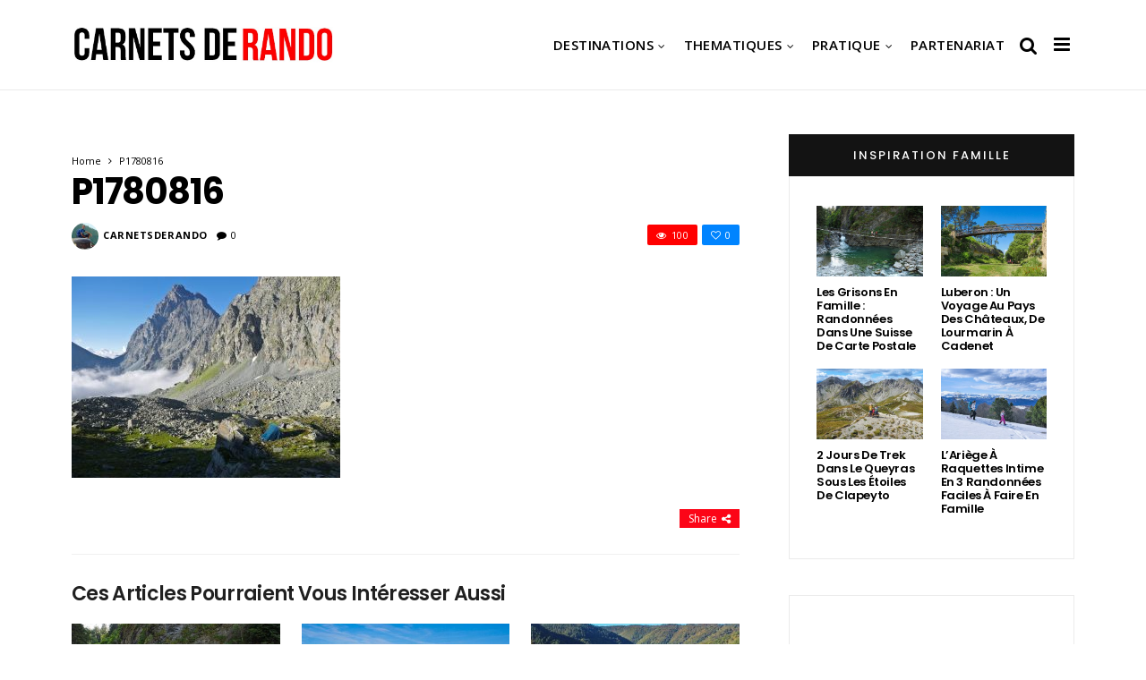

--- FILE ---
content_type: text/html; charset=UTF-8
request_url: https://www.carnetsderando.net/tour-du-viso-format-xl-un-classique-en-version-longue/p1780816/
body_size: 24737
content:
<!DOCTYPE html>
<!--[if IE 9 ]><html class="ie ie9" lang="fr-FR"> <![endif]-->
<html lang="fr-FR">
<head>
	<meta charset="UTF-8">
    <meta name="viewport" content="width=device-width, initial-scale=1, maximum-scale=1">    
    <meta name='robots' content='index, follow, max-image-preview:large, max-snippet:-1, max-video-preview:-1' />

	<!-- This site is optimized with the Yoast SEO plugin v26.7 - https://yoast.com/wordpress/plugins/seo/ -->
	<title>P1780816 - Carnets de Rando</title>
	<link rel="canonical" href="https://www.carnetsderando.net/tour-du-viso-format-xl-un-classique-en-version-longue/p1780816/" />
	<meta property="og:locale" content="fr_FR" />
	<meta property="og:type" content="article" />
	<meta property="og:title" content="P1780816 - Carnets de Rando" />
	<meta property="og:url" content="https://www.carnetsderando.net/tour-du-viso-format-xl-un-classique-en-version-longue/p1780816/" />
	<meta property="og:site_name" content="Carnets de Rando" />
	<meta property="og:image" content="https://www.carnetsderando.net/tour-du-viso-format-xl-un-classique-en-version-longue/p1780816" />
	<meta property="og:image:width" content="1024" />
	<meta property="og:image:height" content="768" />
	<meta property="og:image:type" content="image/jpeg" />
	<script type="application/ld+json" class="yoast-schema-graph">{"@context":"https://schema.org","@graph":[{"@type":"WebPage","@id":"https://www.carnetsderando.net/tour-du-viso-format-xl-un-classique-en-version-longue/p1780816/","url":"https://www.carnetsderando.net/tour-du-viso-format-xl-un-classique-en-version-longue/p1780816/","name":"P1780816 - Carnets de Rando","isPartOf":{"@id":"https://www.carnetsderando.net/#website"},"primaryImageOfPage":{"@id":"https://www.carnetsderando.net/tour-du-viso-format-xl-un-classique-en-version-longue/p1780816/#primaryimage"},"image":{"@id":"https://www.carnetsderando.net/tour-du-viso-format-xl-un-classique-en-version-longue/p1780816/#primaryimage"},"thumbnailUrl":"https://www.carnetsderando.net/wp-content/uploads/2022/11/P1780816.jpg","datePublished":"2022-11-10T09:51:13+00:00","breadcrumb":{"@id":"https://www.carnetsderando.net/tour-du-viso-format-xl-un-classique-en-version-longue/p1780816/#breadcrumb"},"inLanguage":"fr-FR","potentialAction":[{"@type":"ReadAction","target":["https://www.carnetsderando.net/tour-du-viso-format-xl-un-classique-en-version-longue/p1780816/"]}]},{"@type":"ImageObject","inLanguage":"fr-FR","@id":"https://www.carnetsderando.net/tour-du-viso-format-xl-un-classique-en-version-longue/p1780816/#primaryimage","url":"https://www.carnetsderando.net/wp-content/uploads/2022/11/P1780816.jpg","contentUrl":"https://www.carnetsderando.net/wp-content/uploads/2022/11/P1780816.jpg","width":1024,"height":768},{"@type":"BreadcrumbList","@id":"https://www.carnetsderando.net/tour-du-viso-format-xl-un-classique-en-version-longue/p1780816/#breadcrumb","itemListElement":[{"@type":"ListItem","position":1,"name":"Accueil","item":"https://www.carnetsderando.net/"},{"@type":"ListItem","position":2,"name":"Tour du Viso format XL : un classique en version longue","item":"https://www.carnetsderando.net/tour-du-viso-format-xl-un-classique-en-version-longue/"},{"@type":"ListItem","position":3,"name":"P1780816"}]},{"@type":"WebSite","@id":"https://www.carnetsderando.net/#website","url":"https://www.carnetsderando.net/","name":"Carnets de Rando","description":"Un autre Regard sur la Rando","potentialAction":[{"@type":"SearchAction","target":{"@type":"EntryPoint","urlTemplate":"https://www.carnetsderando.net/?s={search_term_string}"},"query-input":{"@type":"PropertyValueSpecification","valueRequired":true,"valueName":"search_term_string"}}],"inLanguage":"fr-FR"}]}</script>
	<!-- / Yoast SEO plugin. -->


<link rel='dns-prefetch' href='//www.carnetsderando.net' />
<link rel='dns-prefetch' href='//fonts.googleapis.com' />
<link rel="alternate" type="application/rss+xml" title="Carnets de Rando &raquo; Flux" href="https://www.carnetsderando.net/feed/" />
<link rel="alternate" type="application/rss+xml" title="Carnets de Rando &raquo; Flux des commentaires" href="https://www.carnetsderando.net/comments/feed/" />
<link rel="alternate" type="application/rss+xml" title="Carnets de Rando &raquo; P1780816 Flux des commentaires" href="https://www.carnetsderando.net/tour-du-viso-format-xl-un-classique-en-version-longue/p1780816/feed/" />
<link rel="alternate" title="oEmbed (JSON)" type="application/json+oembed" href="https://www.carnetsderando.net/wp-json/oembed/1.0/embed?url=https%3A%2F%2Fwww.carnetsderando.net%2Ftour-du-viso-format-xl-un-classique-en-version-longue%2Fp1780816%2F" />
<link rel="alternate" title="oEmbed (XML)" type="text/xml+oembed" href="https://www.carnetsderando.net/wp-json/oembed/1.0/embed?url=https%3A%2F%2Fwww.carnetsderando.net%2Ftour-du-viso-format-xl-un-classique-en-version-longue%2Fp1780816%2F&#038;format=xml" />
		<!-- This site uses the Google Analytics by MonsterInsights plugin v9.11.1 - Using Analytics tracking - https://www.monsterinsights.com/ -->
							<script src="//www.googletagmanager.com/gtag/js?id=G-W3B6TLPWGL"  data-cfasync="false" data-wpfc-render="false" type="text/javascript" async></script>
			<script data-cfasync="false" data-wpfc-render="false" type="text/javascript">
				var mi_version = '9.11.1';
				var mi_track_user = true;
				var mi_no_track_reason = '';
								var MonsterInsightsDefaultLocations = {"page_location":"https:\/\/www.carnetsderando.net\/tour-du-viso-format-xl-un-classique-en-version-longue\/p1780816\/"};
								if ( typeof MonsterInsightsPrivacyGuardFilter === 'function' ) {
					var MonsterInsightsLocations = (typeof MonsterInsightsExcludeQuery === 'object') ? MonsterInsightsPrivacyGuardFilter( MonsterInsightsExcludeQuery ) : MonsterInsightsPrivacyGuardFilter( MonsterInsightsDefaultLocations );
				} else {
					var MonsterInsightsLocations = (typeof MonsterInsightsExcludeQuery === 'object') ? MonsterInsightsExcludeQuery : MonsterInsightsDefaultLocations;
				}

								var disableStrs = [
										'ga-disable-G-W3B6TLPWGL',
									];

				/* Function to detect opted out users */
				function __gtagTrackerIsOptedOut() {
					for (var index = 0; index < disableStrs.length; index++) {
						if (document.cookie.indexOf(disableStrs[index] + '=true') > -1) {
							return true;
						}
					}

					return false;
				}

				/* Disable tracking if the opt-out cookie exists. */
				if (__gtagTrackerIsOptedOut()) {
					for (var index = 0; index < disableStrs.length; index++) {
						window[disableStrs[index]] = true;
					}
				}

				/* Opt-out function */
				function __gtagTrackerOptout() {
					for (var index = 0; index < disableStrs.length; index++) {
						document.cookie = disableStrs[index] + '=true; expires=Thu, 31 Dec 2099 23:59:59 UTC; path=/';
						window[disableStrs[index]] = true;
					}
				}

				if ('undefined' === typeof gaOptout) {
					function gaOptout() {
						__gtagTrackerOptout();
					}
				}
								window.dataLayer = window.dataLayer || [];

				window.MonsterInsightsDualTracker = {
					helpers: {},
					trackers: {},
				};
				if (mi_track_user) {
					function __gtagDataLayer() {
						dataLayer.push(arguments);
					}

					function __gtagTracker(type, name, parameters) {
						if (!parameters) {
							parameters = {};
						}

						if (parameters.send_to) {
							__gtagDataLayer.apply(null, arguments);
							return;
						}

						if (type === 'event') {
														parameters.send_to = monsterinsights_frontend.v4_id;
							var hookName = name;
							if (typeof parameters['event_category'] !== 'undefined') {
								hookName = parameters['event_category'] + ':' + name;
							}

							if (typeof MonsterInsightsDualTracker.trackers[hookName] !== 'undefined') {
								MonsterInsightsDualTracker.trackers[hookName](parameters);
							} else {
								__gtagDataLayer('event', name, parameters);
							}
							
						} else {
							__gtagDataLayer.apply(null, arguments);
						}
					}

					__gtagTracker('js', new Date());
					__gtagTracker('set', {
						'developer_id.dZGIzZG': true,
											});
					if ( MonsterInsightsLocations.page_location ) {
						__gtagTracker('set', MonsterInsightsLocations);
					}
										__gtagTracker('config', 'G-W3B6TLPWGL', {"forceSSL":"true"} );
										window.gtag = __gtagTracker;										(function () {
						/* https://developers.google.com/analytics/devguides/collection/analyticsjs/ */
						/* ga and __gaTracker compatibility shim. */
						var noopfn = function () {
							return null;
						};
						var newtracker = function () {
							return new Tracker();
						};
						var Tracker = function () {
							return null;
						};
						var p = Tracker.prototype;
						p.get = noopfn;
						p.set = noopfn;
						p.send = function () {
							var args = Array.prototype.slice.call(arguments);
							args.unshift('send');
							__gaTracker.apply(null, args);
						};
						var __gaTracker = function () {
							var len = arguments.length;
							if (len === 0) {
								return;
							}
							var f = arguments[len - 1];
							if (typeof f !== 'object' || f === null || typeof f.hitCallback !== 'function') {
								if ('send' === arguments[0]) {
									var hitConverted, hitObject = false, action;
									if ('event' === arguments[1]) {
										if ('undefined' !== typeof arguments[3]) {
											hitObject = {
												'eventAction': arguments[3],
												'eventCategory': arguments[2],
												'eventLabel': arguments[4],
												'value': arguments[5] ? arguments[5] : 1,
											}
										}
									}
									if ('pageview' === arguments[1]) {
										if ('undefined' !== typeof arguments[2]) {
											hitObject = {
												'eventAction': 'page_view',
												'page_path': arguments[2],
											}
										}
									}
									if (typeof arguments[2] === 'object') {
										hitObject = arguments[2];
									}
									if (typeof arguments[5] === 'object') {
										Object.assign(hitObject, arguments[5]);
									}
									if ('undefined' !== typeof arguments[1].hitType) {
										hitObject = arguments[1];
										if ('pageview' === hitObject.hitType) {
											hitObject.eventAction = 'page_view';
										}
									}
									if (hitObject) {
										action = 'timing' === arguments[1].hitType ? 'timing_complete' : hitObject.eventAction;
										hitConverted = mapArgs(hitObject);
										__gtagTracker('event', action, hitConverted);
									}
								}
								return;
							}

							function mapArgs(args) {
								var arg, hit = {};
								var gaMap = {
									'eventCategory': 'event_category',
									'eventAction': 'event_action',
									'eventLabel': 'event_label',
									'eventValue': 'event_value',
									'nonInteraction': 'non_interaction',
									'timingCategory': 'event_category',
									'timingVar': 'name',
									'timingValue': 'value',
									'timingLabel': 'event_label',
									'page': 'page_path',
									'location': 'page_location',
									'title': 'page_title',
									'referrer' : 'page_referrer',
								};
								for (arg in args) {
																		if (!(!args.hasOwnProperty(arg) || !gaMap.hasOwnProperty(arg))) {
										hit[gaMap[arg]] = args[arg];
									} else {
										hit[arg] = args[arg];
									}
								}
								return hit;
							}

							try {
								f.hitCallback();
							} catch (ex) {
							}
						};
						__gaTracker.create = newtracker;
						__gaTracker.getByName = newtracker;
						__gaTracker.getAll = function () {
							return [];
						};
						__gaTracker.remove = noopfn;
						__gaTracker.loaded = true;
						window['__gaTracker'] = __gaTracker;
					})();
									} else {
										console.log("");
					(function () {
						function __gtagTracker() {
							return null;
						}

						window['__gtagTracker'] = __gtagTracker;
						window['gtag'] = __gtagTracker;
					})();
									}
			</script>
							<!-- / Google Analytics by MonsterInsights -->
		<style id='wp-img-auto-sizes-contain-inline-css' type='text/css'>
img:is([sizes=auto i],[sizes^="auto," i]){contain-intrinsic-size:3000px 1500px}
/*# sourceURL=wp-img-auto-sizes-contain-inline-css */
</style>
<style id='wp-emoji-styles-inline-css' type='text/css'>

	img.wp-smiley, img.emoji {
		display: inline !important;
		border: none !important;
		box-shadow: none !important;
		height: 1em !important;
		width: 1em !important;
		margin: 0 0.07em !important;
		vertical-align: -0.1em !important;
		background: none !important;
		padding: 0 !important;
	}
/*# sourceURL=wp-emoji-styles-inline-css */
</style>
<style id='wp-block-library-inline-css' type='text/css'>
:root{--wp-block-synced-color:#7a00df;--wp-block-synced-color--rgb:122,0,223;--wp-bound-block-color:var(--wp-block-synced-color);--wp-editor-canvas-background:#ddd;--wp-admin-theme-color:#007cba;--wp-admin-theme-color--rgb:0,124,186;--wp-admin-theme-color-darker-10:#006ba1;--wp-admin-theme-color-darker-10--rgb:0,107,160.5;--wp-admin-theme-color-darker-20:#005a87;--wp-admin-theme-color-darker-20--rgb:0,90,135;--wp-admin-border-width-focus:2px}@media (min-resolution:192dpi){:root{--wp-admin-border-width-focus:1.5px}}.wp-element-button{cursor:pointer}:root .has-very-light-gray-background-color{background-color:#eee}:root .has-very-dark-gray-background-color{background-color:#313131}:root .has-very-light-gray-color{color:#eee}:root .has-very-dark-gray-color{color:#313131}:root .has-vivid-green-cyan-to-vivid-cyan-blue-gradient-background{background:linear-gradient(135deg,#00d084,#0693e3)}:root .has-purple-crush-gradient-background{background:linear-gradient(135deg,#34e2e4,#4721fb 50%,#ab1dfe)}:root .has-hazy-dawn-gradient-background{background:linear-gradient(135deg,#faaca8,#dad0ec)}:root .has-subdued-olive-gradient-background{background:linear-gradient(135deg,#fafae1,#67a671)}:root .has-atomic-cream-gradient-background{background:linear-gradient(135deg,#fdd79a,#004a59)}:root .has-nightshade-gradient-background{background:linear-gradient(135deg,#330968,#31cdcf)}:root .has-midnight-gradient-background{background:linear-gradient(135deg,#020381,#2874fc)}:root{--wp--preset--font-size--normal:16px;--wp--preset--font-size--huge:42px}.has-regular-font-size{font-size:1em}.has-larger-font-size{font-size:2.625em}.has-normal-font-size{font-size:var(--wp--preset--font-size--normal)}.has-huge-font-size{font-size:var(--wp--preset--font-size--huge)}.has-text-align-center{text-align:center}.has-text-align-left{text-align:left}.has-text-align-right{text-align:right}.has-fit-text{white-space:nowrap!important}#end-resizable-editor-section{display:none}.aligncenter{clear:both}.items-justified-left{justify-content:flex-start}.items-justified-center{justify-content:center}.items-justified-right{justify-content:flex-end}.items-justified-space-between{justify-content:space-between}.screen-reader-text{border:0;clip-path:inset(50%);height:1px;margin:-1px;overflow:hidden;padding:0;position:absolute;width:1px;word-wrap:normal!important}.screen-reader-text:focus{background-color:#ddd;clip-path:none;color:#444;display:block;font-size:1em;height:auto;left:5px;line-height:normal;padding:15px 23px 14px;text-decoration:none;top:5px;width:auto;z-index:100000}html :where(.has-border-color){border-style:solid}html :where([style*=border-top-color]){border-top-style:solid}html :where([style*=border-right-color]){border-right-style:solid}html :where([style*=border-bottom-color]){border-bottom-style:solid}html :where([style*=border-left-color]){border-left-style:solid}html :where([style*=border-width]){border-style:solid}html :where([style*=border-top-width]){border-top-style:solid}html :where([style*=border-right-width]){border-right-style:solid}html :where([style*=border-bottom-width]){border-bottom-style:solid}html :where([style*=border-left-width]){border-left-style:solid}html :where(img[class*=wp-image-]){height:auto;max-width:100%}:where(figure){margin:0 0 1em}html :where(.is-position-sticky){--wp-admin--admin-bar--position-offset:var(--wp-admin--admin-bar--height,0px)}@media screen and (max-width:600px){html :where(.is-position-sticky){--wp-admin--admin-bar--position-offset:0px}}

/*# sourceURL=wp-block-library-inline-css */
</style><style id='global-styles-inline-css' type='text/css'>
:root{--wp--preset--aspect-ratio--square: 1;--wp--preset--aspect-ratio--4-3: 4/3;--wp--preset--aspect-ratio--3-4: 3/4;--wp--preset--aspect-ratio--3-2: 3/2;--wp--preset--aspect-ratio--2-3: 2/3;--wp--preset--aspect-ratio--16-9: 16/9;--wp--preset--aspect-ratio--9-16: 9/16;--wp--preset--color--black: #000000;--wp--preset--color--cyan-bluish-gray: #abb8c3;--wp--preset--color--white: #ffffff;--wp--preset--color--pale-pink: #f78da7;--wp--preset--color--vivid-red: #cf2e2e;--wp--preset--color--luminous-vivid-orange: #ff6900;--wp--preset--color--luminous-vivid-amber: #fcb900;--wp--preset--color--light-green-cyan: #7bdcb5;--wp--preset--color--vivid-green-cyan: #00d084;--wp--preset--color--pale-cyan-blue: #8ed1fc;--wp--preset--color--vivid-cyan-blue: #0693e3;--wp--preset--color--vivid-purple: #9b51e0;--wp--preset--gradient--vivid-cyan-blue-to-vivid-purple: linear-gradient(135deg,rgb(6,147,227) 0%,rgb(155,81,224) 100%);--wp--preset--gradient--light-green-cyan-to-vivid-green-cyan: linear-gradient(135deg,rgb(122,220,180) 0%,rgb(0,208,130) 100%);--wp--preset--gradient--luminous-vivid-amber-to-luminous-vivid-orange: linear-gradient(135deg,rgb(252,185,0) 0%,rgb(255,105,0) 100%);--wp--preset--gradient--luminous-vivid-orange-to-vivid-red: linear-gradient(135deg,rgb(255,105,0) 0%,rgb(207,46,46) 100%);--wp--preset--gradient--very-light-gray-to-cyan-bluish-gray: linear-gradient(135deg,rgb(238,238,238) 0%,rgb(169,184,195) 100%);--wp--preset--gradient--cool-to-warm-spectrum: linear-gradient(135deg,rgb(74,234,220) 0%,rgb(151,120,209) 20%,rgb(207,42,186) 40%,rgb(238,44,130) 60%,rgb(251,105,98) 80%,rgb(254,248,76) 100%);--wp--preset--gradient--blush-light-purple: linear-gradient(135deg,rgb(255,206,236) 0%,rgb(152,150,240) 100%);--wp--preset--gradient--blush-bordeaux: linear-gradient(135deg,rgb(254,205,165) 0%,rgb(254,45,45) 50%,rgb(107,0,62) 100%);--wp--preset--gradient--luminous-dusk: linear-gradient(135deg,rgb(255,203,112) 0%,rgb(199,81,192) 50%,rgb(65,88,208) 100%);--wp--preset--gradient--pale-ocean: linear-gradient(135deg,rgb(255,245,203) 0%,rgb(182,227,212) 50%,rgb(51,167,181) 100%);--wp--preset--gradient--electric-grass: linear-gradient(135deg,rgb(202,248,128) 0%,rgb(113,206,126) 100%);--wp--preset--gradient--midnight: linear-gradient(135deg,rgb(2,3,129) 0%,rgb(40,116,252) 100%);--wp--preset--font-size--small: 13px;--wp--preset--font-size--medium: 20px;--wp--preset--font-size--large: 36px;--wp--preset--font-size--x-large: 42px;--wp--preset--spacing--20: 0.44rem;--wp--preset--spacing--30: 0.67rem;--wp--preset--spacing--40: 1rem;--wp--preset--spacing--50: 1.5rem;--wp--preset--spacing--60: 2.25rem;--wp--preset--spacing--70: 3.38rem;--wp--preset--spacing--80: 5.06rem;--wp--preset--shadow--natural: 6px 6px 9px rgba(0, 0, 0, 0.2);--wp--preset--shadow--deep: 12px 12px 50px rgba(0, 0, 0, 0.4);--wp--preset--shadow--sharp: 6px 6px 0px rgba(0, 0, 0, 0.2);--wp--preset--shadow--outlined: 6px 6px 0px -3px rgb(255, 255, 255), 6px 6px rgb(0, 0, 0);--wp--preset--shadow--crisp: 6px 6px 0px rgb(0, 0, 0);}:where(.is-layout-flex){gap: 0.5em;}:where(.is-layout-grid){gap: 0.5em;}body .is-layout-flex{display: flex;}.is-layout-flex{flex-wrap: wrap;align-items: center;}.is-layout-flex > :is(*, div){margin: 0;}body .is-layout-grid{display: grid;}.is-layout-grid > :is(*, div){margin: 0;}:where(.wp-block-columns.is-layout-flex){gap: 2em;}:where(.wp-block-columns.is-layout-grid){gap: 2em;}:where(.wp-block-post-template.is-layout-flex){gap: 1.25em;}:where(.wp-block-post-template.is-layout-grid){gap: 1.25em;}.has-black-color{color: var(--wp--preset--color--black) !important;}.has-cyan-bluish-gray-color{color: var(--wp--preset--color--cyan-bluish-gray) !important;}.has-white-color{color: var(--wp--preset--color--white) !important;}.has-pale-pink-color{color: var(--wp--preset--color--pale-pink) !important;}.has-vivid-red-color{color: var(--wp--preset--color--vivid-red) !important;}.has-luminous-vivid-orange-color{color: var(--wp--preset--color--luminous-vivid-orange) !important;}.has-luminous-vivid-amber-color{color: var(--wp--preset--color--luminous-vivid-amber) !important;}.has-light-green-cyan-color{color: var(--wp--preset--color--light-green-cyan) !important;}.has-vivid-green-cyan-color{color: var(--wp--preset--color--vivid-green-cyan) !important;}.has-pale-cyan-blue-color{color: var(--wp--preset--color--pale-cyan-blue) !important;}.has-vivid-cyan-blue-color{color: var(--wp--preset--color--vivid-cyan-blue) !important;}.has-vivid-purple-color{color: var(--wp--preset--color--vivid-purple) !important;}.has-black-background-color{background-color: var(--wp--preset--color--black) !important;}.has-cyan-bluish-gray-background-color{background-color: var(--wp--preset--color--cyan-bluish-gray) !important;}.has-white-background-color{background-color: var(--wp--preset--color--white) !important;}.has-pale-pink-background-color{background-color: var(--wp--preset--color--pale-pink) !important;}.has-vivid-red-background-color{background-color: var(--wp--preset--color--vivid-red) !important;}.has-luminous-vivid-orange-background-color{background-color: var(--wp--preset--color--luminous-vivid-orange) !important;}.has-luminous-vivid-amber-background-color{background-color: var(--wp--preset--color--luminous-vivid-amber) !important;}.has-light-green-cyan-background-color{background-color: var(--wp--preset--color--light-green-cyan) !important;}.has-vivid-green-cyan-background-color{background-color: var(--wp--preset--color--vivid-green-cyan) !important;}.has-pale-cyan-blue-background-color{background-color: var(--wp--preset--color--pale-cyan-blue) !important;}.has-vivid-cyan-blue-background-color{background-color: var(--wp--preset--color--vivid-cyan-blue) !important;}.has-vivid-purple-background-color{background-color: var(--wp--preset--color--vivid-purple) !important;}.has-black-border-color{border-color: var(--wp--preset--color--black) !important;}.has-cyan-bluish-gray-border-color{border-color: var(--wp--preset--color--cyan-bluish-gray) !important;}.has-white-border-color{border-color: var(--wp--preset--color--white) !important;}.has-pale-pink-border-color{border-color: var(--wp--preset--color--pale-pink) !important;}.has-vivid-red-border-color{border-color: var(--wp--preset--color--vivid-red) !important;}.has-luminous-vivid-orange-border-color{border-color: var(--wp--preset--color--luminous-vivid-orange) !important;}.has-luminous-vivid-amber-border-color{border-color: var(--wp--preset--color--luminous-vivid-amber) !important;}.has-light-green-cyan-border-color{border-color: var(--wp--preset--color--light-green-cyan) !important;}.has-vivid-green-cyan-border-color{border-color: var(--wp--preset--color--vivid-green-cyan) !important;}.has-pale-cyan-blue-border-color{border-color: var(--wp--preset--color--pale-cyan-blue) !important;}.has-vivid-cyan-blue-border-color{border-color: var(--wp--preset--color--vivid-cyan-blue) !important;}.has-vivid-purple-border-color{border-color: var(--wp--preset--color--vivid-purple) !important;}.has-vivid-cyan-blue-to-vivid-purple-gradient-background{background: var(--wp--preset--gradient--vivid-cyan-blue-to-vivid-purple) !important;}.has-light-green-cyan-to-vivid-green-cyan-gradient-background{background: var(--wp--preset--gradient--light-green-cyan-to-vivid-green-cyan) !important;}.has-luminous-vivid-amber-to-luminous-vivid-orange-gradient-background{background: var(--wp--preset--gradient--luminous-vivid-amber-to-luminous-vivid-orange) !important;}.has-luminous-vivid-orange-to-vivid-red-gradient-background{background: var(--wp--preset--gradient--luminous-vivid-orange-to-vivid-red) !important;}.has-very-light-gray-to-cyan-bluish-gray-gradient-background{background: var(--wp--preset--gradient--very-light-gray-to-cyan-bluish-gray) !important;}.has-cool-to-warm-spectrum-gradient-background{background: var(--wp--preset--gradient--cool-to-warm-spectrum) !important;}.has-blush-light-purple-gradient-background{background: var(--wp--preset--gradient--blush-light-purple) !important;}.has-blush-bordeaux-gradient-background{background: var(--wp--preset--gradient--blush-bordeaux) !important;}.has-luminous-dusk-gradient-background{background: var(--wp--preset--gradient--luminous-dusk) !important;}.has-pale-ocean-gradient-background{background: var(--wp--preset--gradient--pale-ocean) !important;}.has-electric-grass-gradient-background{background: var(--wp--preset--gradient--electric-grass) !important;}.has-midnight-gradient-background{background: var(--wp--preset--gradient--midnight) !important;}.has-small-font-size{font-size: var(--wp--preset--font-size--small) !important;}.has-medium-font-size{font-size: var(--wp--preset--font-size--medium) !important;}.has-large-font-size{font-size: var(--wp--preset--font-size--large) !important;}.has-x-large-font-size{font-size: var(--wp--preset--font-size--x-large) !important;}
/*# sourceURL=global-styles-inline-css */
</style>

<style id='classic-theme-styles-inline-css' type='text/css'>
/*! This file is auto-generated */
.wp-block-button__link{color:#fff;background-color:#32373c;border-radius:9999px;box-shadow:none;text-decoration:none;padding:calc(.667em + 2px) calc(1.333em + 2px);font-size:1.125em}.wp-block-file__button{background:#32373c;color:#fff;text-decoration:none}
/*# sourceURL=/wp-includes/css/classic-themes.min.css */
</style>
<link rel='stylesheet' id='larus_fonts_url-css' href='//fonts.googleapis.com/css?family=Poppins%3A100%2C200%2C300%2C400%2C500%2C600%2C700%2C800%2C900%2C400italic%2C700italic%2C900italic%7COpen+Sans%3A100%2C200%2C300%2C400%2C500%2C600%2C700%2C800%2C900%2C400italic%2C700italic%2C900italic%7COpen+Sans%3A100%2C200%2C300%2C400%2C500%2C600%2C700%2C800%2C900%2C400italic%2C700italic%2C900italic&#038;subset=latin%2Clatin-ext%2Ccyrillic%2Ccyrillic-ext%2Cgreek%2Cgreek-ext%2Cvietnamese&#038;ver=1.3' type='text/css' media='all' />
<link rel='stylesheet' id='bootstrap-css' href='https://www.carnetsderando.net/wp-content/themes/larus/css/bootstrap.css?ver=1.3' type='text/css' media='all' />
<link rel='stylesheet' id='larus_style-css' href='https://www.carnetsderando.net/wp-content/themes/larus/style.css?ver=1.3' type='text/css' media='all' />
<link rel='stylesheet' id='larus_responsive-css' href='https://www.carnetsderando.net/wp-content/themes/larus/css/responsive.css?ver=1.3' type='text/css' media='all' />
<style id='larus_responsive-inline-css' type='text/css'>


.logo_link.jl_magazine_logo{margin-top: 20px;}
.jl_header_magazine_style.two_header_top_style.header_layout_style5_custom .logo_link{margin-top: 0px !important;}



.header_top_bar_wrapper .navigation_wrapper #jl_top_menu li a, .meta-category-small a, .item_slide_caption .post-meta.meta-main-img, .post-meta.meta-main-img, .post-meta-bot-in, .post-meta span, .single-post-meta-wrapper span, .comment time, .comment-meta .comment-author-name, .post_large_footer_meta, .blog_large_post_style .large_post_content .jelly_read_more_wrapper a, .love_post_view_header a, .header_date_display, .jl_continue_reading, .breadcrumbs_options, .menu_post_feature .builder_cat_title_list_style li, .builder_cat_title_list_style li, .main_new_ticker_wrapper .post-date, .main_new_ticker_wrapper .news_ticker_title_style, .jl_rating_front .jl_rating_value, .pop_post_right_slider .headding_pop_post, .jl_main_right_number .jl_number_list{font-family: Open Sans !important;}
#mainmenu li > a, #content_nav .menu_moble_slide > li a, .header_layout_style3_custom .navigation_wrapper > ul > li > a, .header_magazine_full_screen .navigation_wrapper .jl_main_menu > li > a{font-family: Open Sans !important;   font-weight:600 !important; text-transform: uppercase !important;}
#content_nav .menu_moble_slide > li a{font-size: 13px !important; font-weight: 600 !important;}
.content_single_page p, .single_section_content .post_content, .single_section_content .post_content p{font-size: 18px !important;}
body, p, .date_post_large_display, #search_block_top #search_query_top, .tagcloud a, .format-quote a p.quote_source, .blog_large_post_style .large_post_content .jelly_read_more_wrapper a, .blog_grid_post_style .jelly_read_more_wrapper a, .blog_list_post_style .jelly_read_more_wrapper a, .pagination-more div a,
.meta-category-small-builder a, .full-slider-wrapper .banner-carousel-item .banner-container .more_btn a, .single-item-slider .banner-carousel-item .banner-container .more_btn a{font-family:Open Sans !important; font-weight: 400 !important;}   

h1, h2, h3, h4, h5, h6, h1 a, h2 a, h3 a, h4 a, h5 a, h6 a, .postnav #prepost, .postnav  #nextpost, .bbp-forum-title, .single_post_arrow_content #prepost, .single_post_arrow_content #nextpost{font-weight: 600 !important;  }
.footer_carousel .meta-comment ,.item_slide_caption h1 a,  .tickerfloat, .box-1 .inside h3, .detailholder.medium h3, .feature-post-list .feature-post-title, .widget-title h2, .image-post-title, .grid.caption_header h3, ul.tabs li a, h1, h2, h3, h4, h5, h6, .carousel_title, .postnav a, .format-aside a p.aside_title, .date_post_large_display, .social-count-plus span,
.sf-top-menu li a, .large_continue_reading span, #commentform #submit, .wpcf7-form-control.wpcf7-submit, .single_post_arrow_content #prepost, .single_post_arrow_content #nextpost{font-family:Poppins !important;}   
 


.navigation_wrapper #mainmenu.jl_main_menu > li li > a{ font-size: 12px !important; font-weight: 400 !important;}

.cat-item-317 span{background: #8224e3 !important;}.cat-item-356 span{background: #81d742 !important;}.cat-item-202 span{background:  !important;}.cat-item-256 span{background: #81d742 !important;}.cat-item-282 span{background:  !important;}.cat-item-213 span{background: #81d742 !important;}.cat-item-333 span{background: #81d742 !important;}.cat-item-258 span{background: #81d742 !important;}.cat-item-206 span{background:  !important;}.cat-item-232 span{background: #dd9933 !important;}.cat-item-247 span{background: #81d742 !important;}.cat-item-235 span{background: #1e73be !important;}.cat-item-255 span{background: #81d742 !important;}.cat-item-199 span{background:  !important;}.cat-item-364 span{background:  !important;}.cat-item-246 span{background: #81d742 !important;}.cat-item-231 span{background:  !important;}.cat-item-197 span{background: #81d742 !important;}.cat-item-205 span{background: #81d742 !important;}.cat-item-316 span{background: #81d742 !important;}.cat-item-193 span{background:  !important;}.cat-item-225 span{background: #81d742 !important;}.cat-item-214 span{background: #81d742 !important;}.cat-item-367 span{background: #81d742 !important;}.cat-item-227 span{background:  !important;}.cat-item-251 span{background: #81d742 !important;}.cat-item-237 span{background: #1e73be !important;}.cat-item-311 span{background: #1e73be !important;}.cat-item-222 span{background: #81d742 !important;}.cat-item-315 span{background: #1e73be !important;}.cat-item-224 span{background: #dd3333 !important;}.cat-item-319 span{background:  !important;}.cat-item-253 span{background: #dd9933 !important;}.cat-item-239 span{background:  !important;}.cat-item-200 span{background:  !important;}.cat-item-245 span{background: #81d742 !important;}.cat-item-210 span{background: #81d742 !important;}.cat-item-314 span{background: #81d742 !important;}.cat-item-201 span{background:  !important;}.cat-item-204 span{background: #81d742 !important;}.cat-item-220 span{background: #1e73be !important;}.cat-item-310 span{background:  !important;}.cat-item-365 span{background: #81d742 !important;}.cat-item-207 span{background: #81d742 !important;}.cat-item-252 span{background: #81d742 !important;}.cat-item-280 span{background: #81d742 !important;}.cat-item-308 span{background: #1e73be !important;}.cat-item-249 span{background: #1e73be !important;}.cat-item-268 span{background: #81d742 !important;}.cat-item-223 span{background: #81d742 !important;}.cat-item-198 span{background: #eeee22 !important;}.cat-item-354 span{background: #dd9933 !important;}.cat-item-211 span{background:  !important;}.cat-item-208 span{background: #dd9933 !important;}.cat-item-295 span{background: #dd9933 !important;}.cat-item-312 span{background: #81d742 !important;}.cat-item-226 span{background:  !important;}.cat-item-196 span{background: #81d742 !important;}.cat-item-203 span{background:  !important;}.cat-item-228 span{background:  !important;}.cat-item-248 span{background: #dd9933 !important;}.cat-item-283 span{background: #81d742 !important;}.cat-item-195 span{background:  !important;}.cat-item-233 span{background: #81d742 !important;}.cat-item-217 span{background:  !important;}.cat-item-240 span{background: #dd9933 !important;}.cat-item-313 span{background: #eeee22 !important;}.cat-item-353 span{background: #e85500 !important;}.cat-item-271 span{background: #81d742 !important;}.cat-item-267 span{background: #dd9933 !important;}.cat-item-318 span{background: #dd9933 !important;}.cat-item-194 span{background:  !important;}.cat-item-218 span{background: #dd9933 !important;}.cat-item-229 span{background: #81d742 !important;}.cat-item-254 span{background: #81d742 !important;}.cat-item-329 span{background: #81d742 !important;}
/*# sourceURL=larus_responsive-inline-css */
</style>
<link rel='stylesheet' id='newsletter-css' href='https://www.carnetsderando.net/wp-content/plugins/newsletter/style.css?ver=9.1.0' type='text/css' media='all' />
<script type="text/javascript" id="jquery-core-js-extra">
/* <![CDATA[ */
var user_review_script = {"post_id":"7110","ajaxurl":"https://www.carnetsderando.net/wp-admin/admin-ajax.php"};
//# sourceURL=jquery-core-js-extra
/* ]]> */
</script>
<script type="text/javascript" src="https://www.carnetsderando.net/wp-includes/js/jquery/jquery.min.js?ver=3.7.1" id="jquery-core-js"></script>
<script type="text/javascript" src="https://www.carnetsderando.net/wp-includes/js/jquery/jquery-migrate.min.js?ver=3.4.1" id="jquery-migrate-js"></script>
<script type="text/javascript" src="https://www.carnetsderando.net/wp-content/plugins/google-analytics-for-wordpress/assets/js/frontend-gtag.min.js?ver=9.11.1" id="monsterinsights-frontend-script-js" async="async" data-wp-strategy="async"></script>
<script data-cfasync="false" data-wpfc-render="false" type="text/javascript" id='monsterinsights-frontend-script-js-extra'>/* <![CDATA[ */
var monsterinsights_frontend = {"js_events_tracking":"true","download_extensions":"doc,pdf,ppt,zip,xls,docx,pptx,xlsx","inbound_paths":"[]","home_url":"https:\/\/www.carnetsderando.net","hash_tracking":"false","v4_id":"G-W3B6TLPWGL"};/* ]]> */
</script>
<link rel="https://api.w.org/" href="https://www.carnetsderando.net/wp-json/" /><link rel="alternate" title="JSON" type="application/json" href="https://www.carnetsderando.net/wp-json/wp/v2/media/7110" /><link rel="EditURI" type="application/rsd+xml" title="RSD" href="https://www.carnetsderando.net/xmlrpc.php?rsd" />
<meta name="generator" content="WordPress 6.9" />
<link rel='shortlink' href='https://www.carnetsderando.net/?p=7110' />
<!-- end head -->
</head>
<body class="attachment wp-singular attachment-template-default single single-attachment postid-7110 attachmentid-7110 attachment-jpeg wp-theme-larus mobile_nav_class" itemscope="itemscope" itemtype="http://schema.org/WebPage">
<div class="options_layout_wrapper  jl_custom_title2">
<div class="options_layout_container full_layout_enable_front">
<div class="jl_topb_blank_nav"></div>
<header class="header-wraper header_magazine_full_screen menu_grid12 jl_large_menu_logo jl_topb_menu_sticky">

<!-- Start Main menu -->
<div id="menu_wrapper" class="menu_wrapper">

  <div class="container">     
  <div class="row">     
  <div class="col-md-12">  
<!-- begin logo -->
                                   <div class="logo_small_wrapper_table">  
                                   <div class="logo_small_wrapper">             
                                <a class="logo_link" href="https://www.carnetsderando.net/">
                                                                           
                                        <img class="logo_black" src="http://www.carnetsderando.net/wp-content/uploads/2019/05/Logo_Blog.jpg" alt="Un autre Regard sur la Rando"/>
                                                                    </a>
                            </div>
                            </div>
                           
                            <!-- end logo -->

                            <!-- main menu -->
  <div class="menu-primary-container navigation_wrapper header_layout_style2_custom">
<ul id="mainmenu" class="jl_main_menu"><li id="menu-item-3546" class="menupost menu-item menu-item-type-taxonomy menu-item-object-category menu-item-has-children"><a href="https://www.carnetsderando.net/category/destinations/">DESTINATIONS<span class="border-menu"></span></a><ul class="sub-menu">	<li id="menu-item-3605" class="menu-item menu-item-type-taxonomy menu-item-object-category"><a href="https://www.carnetsderando.net/category/destinations/ra-auvergne/">Auvergne-Rhône-Alpes<span class="border-menu"></span></a></li>
	<li id="menu-item-3548" class="menu-item menu-item-type-taxonomy menu-item-object-category"><a href="https://www.carnetsderando.net/category/destinations/bourgognefranchecomte/">Bourgogne Franche Comté<span class="border-menu"></span></a></li>
	<li id="menu-item-9855" class="menu-item menu-item-type-taxonomy menu-item-object-category"><a href="https://www.carnetsderando.net/category/destinations/bretagne/">Bretagne<span class="border-menu"></span></a></li>
	<li id="menu-item-3547" class="menu-item menu-item-type-taxonomy menu-item-object-category"><a href="https://www.carnetsderando.net/category/destinations/corse/">Corse<span class="border-menu"></span></a></li>
	<li id="menu-item-6515" class="menu-item menu-item-type-taxonomy menu-item-object-category"><a href="https://www.carnetsderando.net/category/destinations/grand-est/">Grand Est<span class="border-menu"></span></a></li>
	<li id="menu-item-5896" class="menu-item menu-item-type-taxonomy menu-item-object-category"><a href="https://www.carnetsderando.net/category/destinations/ile-de-france/">Île-de-France<span class="border-menu"></span></a></li>
	<li id="menu-item-3558" class="menu-item menu-item-type-taxonomy menu-item-object-category"><a href="https://www.carnetsderando.net/category/destinations/normandie/">Normandie<span class="border-menu"></span></a></li>
	<li id="menu-item-3561" class="menu-item menu-item-type-taxonomy menu-item-object-category"><a href="https://www.carnetsderando.net/category/destinations/aquitaine/">Nouvelle-Aquitaine<span class="border-menu"></span></a></li>
	<li id="menu-item-3603" class="menu-item menu-item-type-taxonomy menu-item-object-category"><a href="https://www.carnetsderando.net/category/destinations/occitanie/">Occitanie<span class="border-menu"></span></a></li>
	<li id="menu-item-3604" class="menu-item menu-item-type-taxonomy menu-item-object-category"><a href="https://www.carnetsderando.net/category/destinations/paca/">PACA<span class="border-menu"></span></a></li>
	<li id="menu-item-3553" class="menu-item menu-item-type-taxonomy menu-item-object-category"><a href="https://www.carnetsderando.net/category/destinations/monde/">Monde<span class="border-menu"></span></a></li>
	<li id="menu-item-3556" class="menu-item menu-item-type-taxonomy menu-item-object-category"><a href="https://www.carnetsderando.net/category/destinations/monde/europe/">Europe<span class="border-menu"></span></a></li>

					</ul></li>
<li id="menu-item-3598" class="menupost menu-item menu-item-type-taxonomy menu-item-object-category menu-item-has-children"><a href="https://www.carnetsderando.net/category/thematiques/">THEMATIQUES<span class="border-menu"></span></a><ul class="sub-menu menu_post_feature"><li></li></ul><ul class="sub-menu">	<li id="menu-item-3600" class="menu-item menu-item-type-taxonomy menu-item-object-category"><a href="https://www.carnetsderando.net/category/thematiques/aventure/">Aventure<span class="border-menu"></span></a></li>
	<li id="menu-item-3601" class="menu-item menu-item-type-taxonomy menu-item-object-category"><a href="https://www.carnetsderando.net/category/thematiques/famille/">Famille<span class="border-menu"></span></a></li>
	<li id="menu-item-5901" class="menu-item menu-item-type-taxonomy menu-item-object-category"><a href="https://www.carnetsderando.net/category/thematiques/gorgescanyons/">Gorges &amp; Canyons<span class="border-menu"></span></a></li>
	<li id="menu-item-3593" class="menu-item menu-item-type-taxonomy menu-item-object-category"><a href="https://www.carnetsderando.net/category/thematiques/itinerances/">Treks &amp; GR<span class="border-menu"></span></a></li>
	<li id="menu-item-5902" class="menu-item menu-item-type-taxonomy menu-item-object-category"><a href="https://www.carnetsderando.net/category/thematiques/lac/">Lacs &amp; Étangs<span class="border-menu"></span></a></li>
	<li id="menu-item-5903" class="menu-item menu-item-type-taxonomy menu-item-object-category"><a href="https://www.carnetsderando.net/category/thematiques/littoral/">Littoral<span class="border-menu"></span></a></li>
	<li id="menu-item-9036" class="menu-item menu-item-type-taxonomy menu-item-object-category"><a href="https://www.carnetsderando.net/category/thematiques/micro-aventure/">Micro-Aventure<span class="border-menu"></span></a></li>
	<li id="menu-item-3595" class="menu-item menu-item-type-taxonomy menu-item-object-category"><a href="https://www.carnetsderando.net/category/thematiques/montagne/">Montagne<span class="border-menu"></span></a></li>
	<li id="menu-item-5904" class="menu-item menu-item-type-taxonomy menu-item-object-category"><a href="https://www.carnetsderando.net/category/thematiques/hiver/">Hiver<span class="border-menu"></span></a></li>
	<li id="menu-item-5908" class="menu-item menu-item-type-taxonomy menu-item-object-category"><a href="https://www.carnetsderando.net/category/thematiques/rando_vins/">Rando &amp; Vins<span class="border-menu"></span></a></li>
	<li id="menu-item-3599" class="menu-item menu-item-type-taxonomy menu-item-object-category"><a href="https://www.carnetsderando.net/category/thematiques/patrimoine/">Patrimoine<span class="border-menu"></span></a></li>
	<li id="menu-item-3602" class="menu-item menu-item-type-taxonomy menu-item-object-category"><a href="https://www.carnetsderando.net/category/thematiques/top-five/">TOP 5<span class="border-menu"></span></a></li>

					</ul></li>
<li id="menu-item-3596" class="menu-item menu-item-type-taxonomy menu-item-object-category menu-item-has-children"><a href="https://www.carnetsderando.net/category/pratique/">PRATIQUE<span class="border-menu"></span></a><ul class="sub-menu">	<li id="menu-item-10724" class="menu-item menu-item-type-taxonomy menu-item-object-category"><a href="https://www.carnetsderando.net/category/pratique/actualites/">Actualités<span class="border-menu"></span></a></li>
	<li id="menu-item-3591" class="menu-item menu-item-type-taxonomy menu-item-object-category"><a href="https://www.carnetsderando.net/category/pratique/materiel/">Matériel<span class="border-menu"></span></a></li>
	<li id="menu-item-3597" class="menu-item menu-item-type-taxonomy menu-item-object-category"><a href="https://www.carnetsderando.net/category/pratique/questions-rando/">Questions de Rando<span class="border-menu"></span></a></li>

					</ul></li>
<li id="menu-item-5011" class="menu-item menu-item-type-post_type menu-item-object-page"><a href="https://www.carnetsderando.net/carnets-de-rando-apropos/">PARTENARIAT<span class="border-menu"></span></a></li>
</ul><div class="clearfix"></div>
</div>                             
                            <!-- end main menu -->
  <div class="search_header_menu">
    <div class="menu_mobile_icons"><i class="fa fa-bars"></i></div>
    <div class="search_header_wrapper search_form_menu_personal_click"><i class="fa fa-search" aria-hidden="true"></i></div>

</div>                               
</div>
</div>
</div>
                    </div>                  
            </header>
<div id="content_nav" class="jl_mobile_nav_wrapper">
        <div id="nav" class="jl_mobile_nav_inner">
        <div class="menu_mobile_icons mobile_close_icons closed_menu"><i class="fa fa-close"></i></div>
        <div class="search_form_menu">
        <form method="get" class="searchform_theme" action="https://www.carnetsderando.net/">
		<input type="text" placeholder="Search..." value="" name="s" class="search_btn" />
		<button type="submit" title="Search" class="button"><i class="fa fa-search"></i></button>
</form>        </div>
<ul id="mobile_menu_slide" class="menu_moble_slide"><li class="menupost menu-item menu-item-type-taxonomy menu-item-object-category menu-item-has-children menu-item-3546"><a href="https://www.carnetsderando.net/category/destinations/">DESTINATIONS<span class="border-menu"></span></a>
<ul class="sub-menu">
	<li class="menu-item menu-item-type-taxonomy menu-item-object-category menu-item-3605"><a href="https://www.carnetsderando.net/category/destinations/ra-auvergne/">Auvergne-Rhône-Alpes<span class="border-menu"></span></a></li>
	<li class="menu-item menu-item-type-taxonomy menu-item-object-category menu-item-3548"><a href="https://www.carnetsderando.net/category/destinations/bourgognefranchecomte/">Bourgogne Franche Comté<span class="border-menu"></span></a></li>
	<li class="menu-item menu-item-type-taxonomy menu-item-object-category menu-item-9855"><a href="https://www.carnetsderando.net/category/destinations/bretagne/">Bretagne<span class="border-menu"></span></a></li>
	<li class="menu-item menu-item-type-taxonomy menu-item-object-category menu-item-3547"><a href="https://www.carnetsderando.net/category/destinations/corse/">Corse<span class="border-menu"></span></a></li>
	<li class="menu-item menu-item-type-taxonomy menu-item-object-category menu-item-6515"><a href="https://www.carnetsderando.net/category/destinations/grand-est/">Grand Est<span class="border-menu"></span></a></li>
	<li class="menu-item menu-item-type-taxonomy menu-item-object-category menu-item-5896"><a href="https://www.carnetsderando.net/category/destinations/ile-de-france/">Île-de-France<span class="border-menu"></span></a></li>
	<li class="menu-item menu-item-type-taxonomy menu-item-object-category menu-item-3558"><a href="https://www.carnetsderando.net/category/destinations/normandie/">Normandie<span class="border-menu"></span></a></li>
	<li class="menu-item menu-item-type-taxonomy menu-item-object-category menu-item-3561"><a href="https://www.carnetsderando.net/category/destinations/aquitaine/">Nouvelle-Aquitaine<span class="border-menu"></span></a></li>
	<li class="menu-item menu-item-type-taxonomy menu-item-object-category menu-item-3603"><a href="https://www.carnetsderando.net/category/destinations/occitanie/">Occitanie<span class="border-menu"></span></a></li>
	<li class="menu-item menu-item-type-taxonomy menu-item-object-category menu-item-3604"><a href="https://www.carnetsderando.net/category/destinations/paca/">PACA<span class="border-menu"></span></a></li>
	<li class="menu-item menu-item-type-taxonomy menu-item-object-category menu-item-3553"><a href="https://www.carnetsderando.net/category/destinations/monde/">Monde<span class="border-menu"></span></a></li>
	<li class="menu-item menu-item-type-taxonomy menu-item-object-category menu-item-3556"><a href="https://www.carnetsderando.net/category/destinations/monde/europe/">Europe<span class="border-menu"></span></a></li>
</ul>
</li>
<li class="menupost menu-item menu-item-type-taxonomy menu-item-object-category menu-item-has-children menu-item-3598"><a href="https://www.carnetsderando.net/category/thematiques/">THEMATIQUES<span class="border-menu"></span></a>
<ul class="sub-menu">
	<li class="menu-item menu-item-type-taxonomy menu-item-object-category menu-item-3600"><a href="https://www.carnetsderando.net/category/thematiques/aventure/">Aventure<span class="border-menu"></span></a></li>
	<li class="menu-item menu-item-type-taxonomy menu-item-object-category menu-item-3601"><a href="https://www.carnetsderando.net/category/thematiques/famille/">Famille<span class="border-menu"></span></a></li>
	<li class="menu-item menu-item-type-taxonomy menu-item-object-category menu-item-5901"><a href="https://www.carnetsderando.net/category/thematiques/gorgescanyons/">Gorges &amp; Canyons<span class="border-menu"></span></a></li>
	<li class="menu-item menu-item-type-taxonomy menu-item-object-category menu-item-3593"><a href="https://www.carnetsderando.net/category/thematiques/itinerances/">Treks &amp; GR<span class="border-menu"></span></a></li>
	<li class="menu-item menu-item-type-taxonomy menu-item-object-category menu-item-5902"><a href="https://www.carnetsderando.net/category/thematiques/lac/">Lacs &amp; Étangs<span class="border-menu"></span></a></li>
	<li class="menu-item menu-item-type-taxonomy menu-item-object-category menu-item-5903"><a href="https://www.carnetsderando.net/category/thematiques/littoral/">Littoral<span class="border-menu"></span></a></li>
	<li class="menu-item menu-item-type-taxonomy menu-item-object-category menu-item-9036"><a href="https://www.carnetsderando.net/category/thematiques/micro-aventure/">Micro-Aventure<span class="border-menu"></span></a></li>
	<li class="menu-item menu-item-type-taxonomy menu-item-object-category menu-item-3595"><a href="https://www.carnetsderando.net/category/thematiques/montagne/">Montagne<span class="border-menu"></span></a></li>
	<li class="menu-item menu-item-type-taxonomy menu-item-object-category menu-item-5904"><a href="https://www.carnetsderando.net/category/thematiques/hiver/">Hiver<span class="border-menu"></span></a></li>
	<li class="menu-item menu-item-type-taxonomy menu-item-object-category menu-item-5908"><a href="https://www.carnetsderando.net/category/thematiques/rando_vins/">Rando &amp; Vins<span class="border-menu"></span></a></li>
	<li class="menu-item menu-item-type-taxonomy menu-item-object-category menu-item-3599"><a href="https://www.carnetsderando.net/category/thematiques/patrimoine/">Patrimoine<span class="border-menu"></span></a></li>
	<li class="menu-item menu-item-type-taxonomy menu-item-object-category menu-item-3602"><a href="https://www.carnetsderando.net/category/thematiques/top-five/">TOP 5<span class="border-menu"></span></a></li>
</ul>
</li>
<li class="menu-item menu-item-type-taxonomy menu-item-object-category menu-item-has-children menu-item-3596"><a href="https://www.carnetsderando.net/category/pratique/">PRATIQUE<span class="border-menu"></span></a>
<ul class="sub-menu">
	<li class="menu-item menu-item-type-taxonomy menu-item-object-category menu-item-10724"><a href="https://www.carnetsderando.net/category/pratique/actualites/">Actualités<span class="border-menu"></span></a></li>
	<li class="menu-item menu-item-type-taxonomy menu-item-object-category menu-item-3591"><a href="https://www.carnetsderando.net/category/pratique/materiel/">Matériel<span class="border-menu"></span></a></li>
	<li class="menu-item menu-item-type-taxonomy menu-item-object-category menu-item-3597"><a href="https://www.carnetsderando.net/category/pratique/questions-rando/">Questions de Rando<span class="border-menu"></span></a></li>
</ul>
</li>
<li class="menu-item menu-item-type-post_type menu-item-object-page menu-item-5011"><a href="https://www.carnetsderando.net/carnets-de-rando-apropos/">PARTENARIAT<span class="border-menu"></span></a></li>
</ul>
   </div>
    </div>
    <div class="search_form_menu_personal">
    <div class="search_header_wrapper search_form_menu_personal_click search_close_btn_pop"><i class="fa fa-close"></i></div>
<form method="get" class="searchform_theme" action="https://www.carnetsderando.net/">
		<input type="text" placeholder="Search..." value="" name="s" class="search_btn" />
		<button type="submit" title="Search" class="button"><i class="fa fa-search"></i></button>
</form></div>
    <div class="mobile_menu_overlay"></div>

<!-- begin content -->

<section id="content_main" class="clearfix">
<div class="container">
<div class="row main_content">

        <div class="col-md-8 loop-large-post" id="content">
         <div class="widget_container content_page">
                             <!-- start post -->
                    <div class="post-7110 attachment type-attachment status-inherit hentry" id="post-7110" itemscope="" itemtype="http://schema.org/Article">

                      <div class="single_section_content box blog_large_post_style">
                                    
                                <div class="single_content_header jl_single_feature_above">
<div class="image-post-thumb jlsingle-title-above">
</div>
</div>
<div class="single_post_entry_content single_bellow_left_align">
    <div class="breadcrumbs_options" itemscope itemtype="http://data-vocabulary.org/Breadcrumb"><a href="https://www.carnetsderando.net/" itemprop="url">Home</a> <i class="fa fa-angle-right"></i> <span class="current" itemprop="title">P1780816</span></div><h1 class="single_post_title_main" itemprop="headline">P1780816</h1>  
<p class="post_subtitle_text" itemprop="description"></p> 
   <span class="single-post-meta-wrapper"><span class="post-author" itemscope="" itemprop="author" itemtype="http://schema.org/Person"><span itemprop="name"><img alt='' src='https://secure.gravatar.com/avatar/31ec4b6e2dac736a0e342df035d840e033a562d6a4577df165b4766eabcacfc6?s=50&#038;d=mm&#038;r=g' srcset='https://secure.gravatar.com/avatar/31ec4b6e2dac736a0e342df035d840e033a562d6a4577df165b4766eabcacfc6?s=100&#038;d=mm&#038;r=g 2x' class='avatar avatar-50 photo' height='50' width='50' decoding='async'/><a href="https://www.carnetsderando.net/author/carnetsderando/" title="Articles par carnetsderando" rel="author">carnetsderando</a></span></span><span class="meta-comment"><a href="https://www.carnetsderando.net/tour-du-viso-format-xl-un-classique-en-version-longue/p1780816/#respond"><i class="fa fa-comment"></i>0</a></span><a href="#" class="jm-post-like" data-post_id="7110" title="Like"><i class="fa fa-heart-o"></i>0</a><span class="view_options"><i class="fa fa-eye"></i>100</span></span> 
</div> 
 
                                <div class="post_content" itemprop="articleBody"><p class="attachment"><a href='https://www.carnetsderando.net/wp-content/uploads/2022/11/P1780816.jpg'><img fetchpriority="high" decoding="async" width="300" height="225" src="https://www.carnetsderando.net/wp-content/uploads/2022/11/P1780816-300x225.jpg" class="attachment-medium size-medium" alt="" srcset="https://www.carnetsderando.net/wp-content/uploads/2022/11/P1780816-300x225.jpg 300w, https://www.carnetsderando.net/wp-content/uploads/2022/11/P1780816-768x576.jpg 768w, https://www.carnetsderando.net/wp-content/uploads/2022/11/P1780816-850x638.jpg 850w, https://www.carnetsderando.net/wp-content/uploads/2022/11/P1780816-380x285.jpg 380w, https://www.carnetsderando.net/wp-content/uploads/2022/11/P1780816-693x520.jpg 693w, https://www.carnetsderando.net/wp-content/uploads/2022/11/P1780816.jpg 1024w" sizes="(max-width: 300px) 100vw, 300px" /></a></p>
</div> 
                          
                                                                 
                                
                                                       


                                 <div class="clearfix"></div>

                                 <div class="single_tag_share">

                                                                 <div class="tag-cat">                                                               
                                                                                          
                                </div>
                            
                                                        <div class="single_post_share_icons">Share<i class="fa fa-share-alt"></i></div>
                                             

                            
                   


                  <span itemprop="image" itemscope="" itemtype="http://schema.org/ImageObject">
                                          <meta itemprop="url" content="https://www.carnetsderando.net/wp-content/themes/larus/img/feature_img/post_sidebar.jpg">
                        <meta itemprop="width" content="350">
                        <meta itemprop="height" content="175">
                        
                  </span>
                   <meta itemprop="mainEntityOfPage" content="https://www.carnetsderando.net/tour-du-viso-format-xl-un-classique-en-version-longue/p1780816/">
                   <meta itemprop="dateModified" content="2022-11-10">
                   <span itemprop="publisher" itemscope="" itemtype="http://schema.org/Organization">
                   <meta itemprop="name" content="carnetsderando"> 
                   <span itemprop="logo" itemscope="" itemtype="http://schema.org/ImageObject">
                                         
                   <meta itemprop="url" content="http://www.carnetsderando.net/wp-content/uploads/2019/05/Logo_Blog.jpg">
                                                                      
                   </span>
                   </span>

                   </div>


                   <div class="single_post_share_wrapper">
<div class="single_post_share_icons social_popup_close"><i class="fa fa-close"></i></div>
<ul class="single_post_share_icon_post">
    <li class="single_post_share_facebook"><a href="http://www.facebook.com/share.php?u=https://www.carnetsderando.net/tour-du-viso-format-xl-un-classique-en-version-longue/p1780816/" target="_blank"><i class="fa fa-facebook"></i></a></li>
    <li class="single_post_share_twitter"><a href="http://twitter.com/home?status=https://www.carnetsderando.net/tour-du-viso-format-xl-un-classique-en-version-longue/p1780816/%20-%20P1780816" target="_blank"><i class="fa fa-twitter"></i></a></li>
    <li class="single_post_share_google_plus"><a href="https://plus.google.com/share?url=https://www.carnetsderando.net/tour-du-viso-format-xl-un-classique-en-version-longue/p1780816/" target="_blank"><i class="fa fa-google-plus"></i></a></li>
    <li class="single_post_share_pinterest"><a href="http://pinterest.com/pin/create/button/?url=https://www.carnetsderando.net/tour-du-viso-format-xl-un-classique-en-version-longue/p1780816/&media=" target="_blank"><i class="fa fa-pinterest"></i></a></li>
    <li class="single_post_share_linkedin"><a href="http://www.linkedin.com/shareArticle?mini=true&url=https://www.carnetsderando.net/tour-du-viso-format-xl-un-classique-en-version-longue/p1780816/&title=https://www.carnetsderando.net/tour-du-viso-format-xl-un-classique-en-version-longue/p1780816/" target="_blank"><i class="fa fa-linkedin"></i></a></li>
    <li class="single_post_share_ftumblr"><a href="http://www.tumblr.com/share/link?url=https://www.carnetsderando.net/tour-du-viso-format-xl-un-classique-en-version-longue/p1780816/&name=https://www.carnetsderando.net/tour-du-viso-format-xl-un-classique-en-version-longue/p1780816/" target="_blank"><i class="fa fa-tumblr"></i></a></li>
</ul>
</div>


                                

                                
                            
                                                         
                                                        
                          

                          
                    <div class="related-posts">
                      
                      <h4>Ces articles pourraient vous intéresser aussi</h4>
                        
                       <div class="single_related_post related_post_row">  

                                                   
    <div class="single_post_feature related_post_col3">
      <div class="related_post_wrapper">
                   <a  href="https://www.carnetsderando.net/les-grisons-en-famille-randonnees-dans-une-suisse-de-carte-postale/" class="feature-link" title="Les Grisons en Famille : Randonnées dans une Suisse de Carte Postale">              
<img width="380" height="253" src="https://www.carnetsderando.net/wp-content/uploads/2025/12/DJI_0653-IMEA-380x253.jpg" class="attachment-larus_slider_grid_small size-larus_slider_grid_small wp-post-image" alt="" decoding="async" loading="lazy" /></a>
</div>
                 <div class="related_post_title ">


                  <h3 class="image-post-title columns_post"><a href="https://www.carnetsderando.net/les-grisons-en-famille-randonnees-dans-une-suisse-de-carte-postale/">Les Grisons en Famille : Randonnées dans une Suisse de Carte Postale</a></h3>
                  <span class="post-meta meta-main-img auto_image_with_date">				<span class="author-avatar-link">
			<a href="https://www.carnetsderando.net/author/carnetsderando/"><i class="fa fa-user"></i>carnetsderando</a>
			</span>                 </span>                     </div>
                     </div>
                                                                            
    <div class="single_post_feature related_post_col3">
      <div class="related_post_wrapper">
                   <a  href="https://www.carnetsderando.net/petit-luberon-qui-aime-les-belles-histoires-de-mourre/" class="feature-link" title="Petit Luberon : Qui Aime les Belles Histoires de Mourre ?">              
<img width="380" height="253" src="https://www.carnetsderando.net/wp-content/uploads/2025/12/P2610402-380x253.jpg" class="attachment-larus_slider_grid_small size-larus_slider_grid_small wp-post-image" alt="" decoding="async" loading="lazy" /></a>
</div>
                 <div class="related_post_title ">


                  <h3 class="image-post-title columns_post"><a href="https://www.carnetsderando.net/petit-luberon-qui-aime-les-belles-histoires-de-mourre/">Petit Luberon : Qui Aime les Belles Histoires de Mourre ?</a></h3>
                  <span class="post-meta meta-main-img auto_image_with_date">				<span class="author-avatar-link">
			<a href="https://www.carnetsderando.net/author/carnetsderando/"><i class="fa fa-user"></i>carnetsderando</a>
			</span>                 </span>                     </div>
                     </div>
                     <div class="clear_2col_related"></div>                                                       
    <div class="single_post_feature related_post_col3">
      <div class="related_post_wrapper">
                   <a  href="https://www.carnetsderando.net/itinereve-rive-droite-un-trek-qui-va-vous-faire-rever-de-correze/" class="feature-link" title="Itinérêve Rive Droite : Un Trek Qui Va Vous Faire Rêver de Corrèze">              
<img width="380" height="253" src="https://www.carnetsderando.net/wp-content/uploads/2025/12/DJI_0393-copie-IMEA-380x253.jpg" class="attachment-larus_slider_grid_small size-larus_slider_grid_small wp-post-image" alt="" decoding="async" loading="lazy" /></a>
</div>
                 <div class="related_post_title ">


                  <h3 class="image-post-title columns_post"><a href="https://www.carnetsderando.net/itinereve-rive-droite-un-trek-qui-va-vous-faire-rever-de-correze/">Itinérêve Rive Droite : Un Trek Qui Va Vous Faire Rêver de Corrèze</a></h3>
                  <span class="post-meta meta-main-img auto_image_with_date">				<span class="author-avatar-link">
			<a href="https://www.carnetsderando.net/author/carnetsderando/"><i class="fa fa-user"></i>carnetsderando</a>
			</span>                 </span>                     </div>
                     </div>
                     <div class="clear_3col_related"></div>                                                       
    <div class="single_post_feature related_post_col3">
      <div class="related_post_wrapper">
                   <a  href="https://www.carnetsderando.net/crau-des-mayorques-dans-les-pas-des-bergers-de-jadis-du-petit-luberon/" class="feature-link" title="Crau des Mayorques : Dans les Pas des Bergers de Jadis du Petit Luberon">              
<img width="380" height="253" src="https://www.carnetsderando.net/wp-content/uploads/2025/11/DJI_0864-IMEA-380x253.jpg" class="attachment-larus_slider_grid_small size-larus_slider_grid_small wp-post-image" alt="" decoding="async" loading="lazy" /></a>
</div>
                 <div class="related_post_title ">


                  <h3 class="image-post-title columns_post"><a href="https://www.carnetsderando.net/crau-des-mayorques-dans-les-pas-des-bergers-de-jadis-du-petit-luberon/">Crau des Mayorques : Dans les Pas des Bergers de Jadis du Petit Luberon</a></h3>
                  <span class="post-meta meta-main-img auto_image_with_date">				<span class="author-avatar-link">
			<a href="https://www.carnetsderando.net/author/carnetsderando/"><i class="fa fa-user"></i>carnetsderando</a>
			</span>                 </span>                     </div>
                     </div>
                     <div class="clear_2col_related"></div>                                                       
    <div class="single_post_feature related_post_col3">
      <div class="related_post_wrapper">
                   <a  href="https://www.carnetsderando.net/tour-du-lac-desparron-un-trek-les-pieds-dans-leau-au-pays-du-verdon/" class="feature-link" title="Tour du Lac d&rsquo;Esparron : Un Trek les Pieds dans l&rsquo;Eau au Pays du Verdon">              
<img width="380" height="253" src="https://www.carnetsderando.net/wp-content/uploads/2025/10/DJI_0955-copie-IMEA2-380x253.jpg" class="attachment-larus_slider_grid_small size-larus_slider_grid_small wp-post-image" alt="" decoding="async" loading="lazy" /></a>
</div>
                 <div class="related_post_title ">


                  <h3 class="image-post-title columns_post"><a href="https://www.carnetsderando.net/tour-du-lac-desparron-un-trek-les-pieds-dans-leau-au-pays-du-verdon/">Tour du Lac d&rsquo;Esparron : Un Trek les Pieds dans l&rsquo;Eau au Pays du Verdon</a></h3>
                  <span class="post-meta meta-main-img auto_image_with_date">				<span class="author-avatar-link">
			<a href="https://www.carnetsderando.net/author/carnetsderando/"><i class="fa fa-user"></i>carnetsderando</a>
			</span>                 </span>                     </div>
                     </div>
                                                                            
    <div class="single_post_feature related_post_col3">
      <div class="related_post_wrapper">
                   <a  href="https://www.carnetsderando.net/mur-de-la-peste-loccasion-revee-de-faire-le-mur/" class="feature-link" title="Mur de la Peste  : L&rsquo;Occasion Rêvée de Faire le Mur">              
<img width="380" height="253" src="https://www.carnetsderando.net/wp-content/uploads/2025/09/P2540018-380x253.jpg" class="attachment-larus_slider_grid_small size-larus_slider_grid_small wp-post-image" alt="" decoding="async" loading="lazy" /></a>
</div>
                 <div class="related_post_title ">


                  <h3 class="image-post-title columns_post"><a href="https://www.carnetsderando.net/mur-de-la-peste-loccasion-revee-de-faire-le-mur/">Mur de la Peste  : L&rsquo;Occasion Rêvée de Faire le Mur</a></h3>
                  <span class="post-meta meta-main-img auto_image_with_date">				<span class="author-avatar-link">
			<a href="https://www.carnetsderando.net/author/carnetsderando/"><i class="fa fa-user"></i>carnetsderando</a>
			</span>                 </span>                     </div>
                     </div>
                     <div class="clear_2col_related"></div>                                                </div>

                    </div>                
                                  <!-- comment -->
                    	
		<div id="respond" class="comment-respond">
		<h3 id="reply-title" class="comment-reply-title">Laisser un commentaire <small><a rel="nofollow" id="cancel-comment-reply-link" href="/tour-du-viso-format-xl-un-classique-en-version-longue/p1780816/#respond" style="display:none;">Annuler la réponse</a></small></h3><form action="https://www.carnetsderando.net/wp-comments-post.php" method="post" id="commentform" class="comment-form"><p class="comment-notes"><span id="email-notes">Votre adresse e-mail ne sera pas publiée.</span> <span class="required-field-message">Les champs obligatoires sont indiqués avec <span class="required">*</span></span></p><p class="comment-form-comment"><textarea class="u-full-width" id="comment" name="comment" cols="45" rows="8" aria-required="true" placeholder="Commentaire"></textarea></p><div class="form-fields row"><span class="comment-form-author col-md-4"><input id="author" name="author" type="text" value="" size="30" placeholder="Fullname" /></span>
<span class="comment-form-email col-md-4"><input id="email" name="email" type="text" value="" size="30" placeholder="Email Address" /></span>
<span class="comment-form-url col-md-4"><input id="url" name="url" type="text" value="" size="30" placeholder="Web URL" /></span></div>
<p class="form-submit"><input name="submit" type="submit" id="submit" class="submit" value="Laisser un commentaire" /> <input type='hidden' name='comment_post_ID' value='7110' id='comment_post_ID' />
<input type='hidden' name='comment_parent' id='comment_parent' value='0' />
</p><p style="display: none;"><input type="hidden" id="akismet_comment_nonce" name="akismet_comment_nonce" value="565661a887" /></p><p style="display: none !important;" class="akismet-fields-container" data-prefix="ak_"><label>&#916;<textarea name="ak_hp_textarea" cols="45" rows="8" maxlength="100"></textarea></label><input type="hidden" id="ak_js_1" name="ak_js" value="92"/><script>document.getElementById( "ak_js_1" ).setAttribute( "value", ( new Date() ).getTime() );</script></p></form>	</div><!-- #respond -->
	<p class="akismet_comment_form_privacy_notice">Ce site utilise Akismet pour réduire les indésirables. <a href="https://akismet.com/privacy/" target="_blank" rel="nofollow noopener">En savoir plus sur la façon dont les données de vos commentaires sont traitées</a>.</p>		
                        </div>                  
                    </div>
                  <!-- end post --> 
        <div class="brack_space"></div>
        </div>
        </div>
      
                        <div class="col-md-4" id="sidebar">  
<div id="larus_recent_post_grid_widget-11" class="widget post_grid_widget"><div class="widget-title"><h2>Inspiration Famille</h2></div><div class="recent-grid-post-widget"> 
<div class="grid_post_wrapper">
<a  href="https://www.carnetsderando.net/les-grisons-en-famille-randonnees-dans-une-suisse-de-carte-postale/" class="recent-grid-post featured-thumbnail" title="Les Grisons en Famille : Randonnées dans une Suisse de Carte Postale">              
<img width="380" height="253" src="https://www.carnetsderando.net/wp-content/uploads/2025/12/DJI_0653-IMEA-380x253.jpg" class="attachment-larus_slider_grid_small size-larus_slider_grid_small wp-post-image" alt="" decoding="async" loading="lazy" /><div class="background_over_image"></div>
</a>
   <div class="item-details">
   <h3 class="feature-post-title"><a href="https://www.carnetsderando.net/les-grisons-en-famille-randonnees-dans-une-suisse-de-carte-postale/">Les Grisons en Famille : Randonnées dans une Suisse de Carte Postale</a></h3>
</div>
   </div>
   
 
             
<div class="grid_post_wrapper last_grid">
<a  href="https://www.carnetsderando.net/luberon-au-pays-des-chateaux-de-lourmarin-a-cadenet/" class="recent-grid-post featured-thumbnail" title="Luberon : Un Voyage au Pays des Châteaux, de Lourmarin à Cadenet">              
<img width="380" height="253" src="https://www.carnetsderando.net/wp-content/uploads/2025/05/P2390231-380x253.jpg" class="attachment-larus_slider_grid_small size-larus_slider_grid_small wp-post-image" alt="Lourmarin" decoding="async" loading="lazy" /><div class="background_over_image"></div>
</a>
   <div class="item-details">
   <h3 class="feature-post-title"><a href="https://www.carnetsderando.net/luberon-au-pays-des-chateaux-de-lourmarin-a-cadenet/">Luberon : Un Voyage au Pays des Châteaux, de Lourmarin à Cadenet</a></h3>
</div>
   </div>
   <div class='clear_div'></div>
 
             
<div class="grid_post_wrapper">
<a  href="https://www.carnetsderando.net/2-jours-de-trek-dans-le-queyras-sous-les-etoiles-de-clapeyto/" class="recent-grid-post featured-thumbnail" title="2 Jours de Trek dans le Queyras sous les Étoiles de Clapeyto">              
<img width="380" height="253" src="https://www.carnetsderando.net/wp-content/uploads/2025/01/DJI_0898_3000x2250-380x253.jpg" class="attachment-larus_slider_grid_small size-larus_slider_grid_small wp-post-image" alt="clapeyto" decoding="async" loading="lazy" /><div class="background_over_image"></div>
</a>
   <div class="item-details">
   <h3 class="feature-post-title"><a href="https://www.carnetsderando.net/2-jours-de-trek-dans-le-queyras-sous-les-etoiles-de-clapeyto/">2 Jours de Trek dans le Queyras sous les Étoiles de Clapeyto</a></h3>
</div>
   </div>
   
 
             
<div class="grid_post_wrapper last_grid">
<a  href="https://www.carnetsderando.net/3-randonnees-faciles-a-faire-en-famille-pour-decouvrir-ariege-a-raquettes/" class="recent-grid-post featured-thumbnail" title="L&rsquo;Ariège à Raquettes Intime en 3 Randonnées Faciles à Faire en Famille">              
<img width="380" height="253" src="https://www.carnetsderando.net/wp-content/uploads/2025/02/P2340781-copie-380x253.jpeg" class="attachment-larus_slider_grid_small size-larus_slider_grid_small wp-post-image" alt="" decoding="async" loading="lazy" /><div class="background_over_image"></div>
</a>
   <div class="item-details">
   <h3 class="feature-post-title"><a href="https://www.carnetsderando.net/3-randonnees-faciles-a-faire-en-famille-pour-decouvrir-ariege-a-raquettes/">L&rsquo;Ariège à Raquettes Intime en 3 Randonnées Faciles à Faire en Famille</a></h3>
</div>
   </div>
   <div class='clear_div'></div>
 
            </div></div><div id="block-2" class="widget widget_block">
<div style="padding:20px" class="wp-block-tnp-minimal"><p>Ne ratez pas les derniers récits et reportages pour découvrir, chaque mois, de nouveaux itinéraires ! Inscrivez-vous pour recevoir la newsletter de Carnets de Rando.</p><div><div class="tnp tnp-subscription ">
<form method="post" action="https://www.carnetsderando.net/wp-admin/admin-ajax.php?action=tnp&amp;na=s">
<input type="hidden" name="nlang" value="">
<div class="tnp-field tnp-field-firstname"><label for="tnp-1">Prénom</label>
<input class="tnp-name" type="text" name="nn" id="tnp-1" value="" placeholder=""></div>
<div class="tnp-field tnp-field-email"><label for="tnp-2">E-mail</label>
<input class="tnp-email" type="email" name="ne" id="tnp-2" value="" placeholder="" required></div>
<div class="tnp-field tnp-field-button" style="text-align: left"><input class="tnp-submit" type="submit" value="S&#039;abonner" style="">
</div>
</form>
</div>
</div></div>
</div><div id="larus_popular_widget-2" class="widget post_list_widget"><div class="widget_jl_wrapper"><div class="widget-title"><h2>Articles les plus lus</h2></div>				<div>
				<ul class="feature-post-list popular-post-widget">
			
                         <li>
<a  href="https://www.carnetsderando.net/trouver-chaussure-a-pied-cles-succes/" class="jl_small_format feature-image-link image_post featured-thumbnail" title="Trouver chaussure à son pied : les clés du succès">              
<img width="120" height="85" src="https://www.carnetsderando.net/wp-content/uploads/2016/10/vignette-une-120x85.jpg" class="attachment-larus_small_feature size-larus_small_feature wp-post-image" alt="" decoding="async" loading="lazy" /><div class="background_over_image"></div>
</a>
 <div class="item-details">
 	<span class="meta-category-small"><a class="post-category-color-text" style="color:" href="https://www.carnetsderando.net/category/pratique/">PRATIQUE</a></span>   <h3 class="feature-post-title"><a href="https://www.carnetsderando.net/trouver-chaussure-a-pied-cles-succes/">Trouver chaussure à son pied : les clés du succès</a></h3>
   <span class="post-meta meta-main-img auto_image_with_date">				<span class="author-avatar-link">
			<a href="https://www.carnetsderando.net/author/carnetsderando/"><i class="fa fa-user"></i>carnetsderando</a>
			</span>                 </span></div>
   </li>
            

		
                         <li>
<a  href="https://www.carnetsderando.net/debuter-en-grande-randonnee-5-itineraires-pour-un-premier-trek-en-moyenne-montagne/" class="jl_small_format feature-image-link image_post featured-thumbnail" title="Débuter en Grande Randonnée : 5 itinéraires pour un Premier Trek en Moyenne Montagne">              
<img width="120" height="85" src="https://www.carnetsderando.net/wp-content/uploads/2020/03/SP09-MAI23-016-FR26-120x85.jpg" class="attachment-larus_small_feature size-larus_small_feature wp-post-image" alt="" decoding="async" loading="lazy" /><div class="background_over_image"></div>
</a>
 <div class="item-details">
 	<span class="meta-category-small"><a class="post-category-color-text" style="color:#1e73be" href="https://www.carnetsderando.net/category/thematiques/top-five/">Best Of</a><a class="post-category-color-text" style="color:#dd9933" href="https://www.carnetsderando.net/category/pratique/questions-rando/">Questions de Rando</a><a class="post-category-color-text" style="color:#dd9933" href="https://www.carnetsderando.net/category/thematiques/itinerances/">Treks &amp; GR</a></span>   <h3 class="feature-post-title"><a href="https://www.carnetsderando.net/debuter-en-grande-randonnee-5-itineraires-pour-un-premier-trek-en-moyenne-montagne/">Débuter en Grande Randonnée : 5 itinéraires pour un Premier Trek en Moyenne Montagne</a></h3>
   <span class="post-meta meta-main-img auto_image_with_date">				<span class="author-avatar-link">
			<a href="https://www.carnetsderando.net/author/carnetsderando/"><i class="fa fa-user"></i>carnetsderando</a>
			</span>                 </span></div>
   </li>
            

		
                         <li>
<a  href="https://www.carnetsderando.net/5-randonnee-incontournables-decouvrir-lauvergne/" class="jl_small_format feature-image-link image_post featured-thumbnail" title="5 itinéraires incontournables pour découvrir l&rsquo;Auvergne">              
<img width="120" height="85" src="https://www.carnetsderando.net/wp-content/uploads/2016/09/517bd0d6293d88.47697228-120x85.jpg" class="attachment-larus_small_feature size-larus_small_feature wp-post-image" alt="auvergne randonnée plateau de guéry" decoding="async" loading="lazy" /><div class="background_over_image"></div>
</a>
 <div class="item-details">
 	<span class="meta-category-small"><a class="post-category-color-text" style="color:#1e73be" href="https://www.carnetsderando.net/category/thematiques/top-five/">Best Of</a><a class="post-category-color-text" style="color:#81d742" href="https://www.carnetsderando.net/category/destinations/ra-auvergne/puy-de-dome/">Puy-de-Dôme</a></span>   <h3 class="feature-post-title"><a href="https://www.carnetsderando.net/5-randonnee-incontournables-decouvrir-lauvergne/">5 itinéraires incontournables pour découvrir l&rsquo;Auvergne</a></h3>
   <span class="post-meta meta-main-img auto_image_with_date">				<span class="author-avatar-link">
			<a href="https://www.carnetsderando.net/author/carnetsderando/"><i class="fa fa-user"></i>carnetsderando</a>
			</span>                 </span></div>
   </li>
            

		
                         <li>
<a  href="https://www.carnetsderando.net/gr20-mythe-a-realite/" class="jl_small_format feature-image-link image_post featured-thumbnail" title="GR20 : Le Grand Méchant GR ? Du mythe à la réalité">              
<img width="120" height="85" src="https://www.carnetsderando.net/wp-content/uploads/2017/03/IMGP0506-120x85.jpg" class="attachment-larus_small_feature size-larus_small_feature wp-post-image" alt="" decoding="async" loading="lazy" /><div class="background_over_image"></div>
</a>
 <div class="item-details">
 	<span class="meta-category-small"><a class="post-category-color-text" style="color:#81d742" href="https://www.carnetsderando.net/category/destinations/corse/">Corse</a><a class="post-category-color-text" style="color:" href="https://www.carnetsderando.net/category/pratique/">PRATIQUE</a><a class="post-category-color-text" style="color:#dd9933" href="https://www.carnetsderando.net/category/thematiques/itinerances/">Treks &amp; GR</a></span>   <h3 class="feature-post-title"><a href="https://www.carnetsderando.net/gr20-mythe-a-realite/">GR20 : Le Grand Méchant GR ? Du mythe à la réalité</a></h3>
   <span class="post-meta meta-main-img auto_image_with_date">				<span class="author-avatar-link">
			<a href="https://www.carnetsderando.net/author/carnetsderando/"><i class="fa fa-user"></i>carnetsderando</a>
			</span>                 </span></div>
   </li>
            

		</ul>		
</div>			
</div></div>
<div id="larus_about_us_widget-2" class="widget jellywp_about_us_widget">		<div class="widget_jl_wrapper about_widget_content">
<div class="widget-title"><h2>Carnets de Rando, kezako ?</h2></div>				
		
			<div class="jellywp_about_us_widget_wrapper">
				
					<img class="footer_logo_about" src="http://www.carnetsderando.net/wp-content/uploads/2015/02/David-Genestal-TeamAventuriers.jpg" alt="" />				<p>Depuis 2011, je vous emmène à la découverte des sentiers de France avec des récits de randonnée inspirants, des guides pratiques complets, des vidéos immersives et des reportages photos toujours généreux. Au menu partage, convivialité et bonne humeur. Carnets de Rando : garanti 100% sans IA !</p>				<div class="social_icons_widget">	
			<ul class="social-icons-list-widget icons_about_widget_display">
                                                                                                   </ul>
			</div>
			</div>
		
		</div></div><div id="larus_recent_post_grid_widget-4" class="widget post_grid_widget"><div class="widget-title"><h2>Bouches-du-Rhône</h2></div><div class="recent-grid-post-widget"> 
<div class="grid_post_wrapper">
<a  href="https://www.carnetsderando.net/faites-le-plein-didees-de-randonnee-autour-daix-en-provence-a-faire-avec-des-enfants/" class="recent-grid-post featured-thumbnail" title="Faites le plein d&rsquo;idées de randonnée autour d&rsquo;Aix-en-Provence à faire avec des enfants !">              
<img width="380" height="253" src="https://www.carnetsderando.net/wp-content/uploads/2025/01/P1650411-380x253.jpg" class="attachment-larus_slider_grid_small size-larus_slider_grid_small wp-post-image" alt="" decoding="async" loading="lazy" /><div class="background_over_image"></div>
</a>
   <div class="item-details">
   <h3 class="feature-post-title"><a href="https://www.carnetsderando.net/faites-le-plein-didees-de-randonnee-autour-daix-en-provence-a-faire-avec-des-enfants/">Faites le plein d&rsquo;idées de randonnée autour d&rsquo;Aix-en-Provence à faire avec des enfants !</a></h3>
</div>
   </div>
   
 
             
<div class="grid_post_wrapper last_grid">
<a  href="https://www.carnetsderando.net/mediterranee-les-plus-beaux-sentier-du-littoral-de-provence-cote-dazur/" class="recent-grid-post featured-thumbnail" title="Méditerranée : les Plus Beaux « Sentier du Littoral » de Provence-Côte d&rsquo;Azur">              
<img width="380" height="253" src="https://www.carnetsderando.net/wp-content/uploads/2025/01/P1880100-copie-380x253.jpeg" class="attachment-larus_slider_grid_small size-larus_slider_grid_small wp-post-image" alt="sentier littoral" decoding="async" loading="lazy" /><div class="background_over_image"></div>
</a>
   <div class="item-details">
   <h3 class="feature-post-title"><a href="https://www.carnetsderando.net/mediterranee-les-plus-beaux-sentier-du-littoral-de-provence-cote-dazur/">Méditerranée : les Plus Beaux « Sentier du Littoral » de Provence-Côte d&rsquo;Azur</a></h3>
</div>
   </div>
   <div class='clear_div'></div>
 
             
<div class="grid_post_wrapper">
<a  href="https://www.carnetsderando.net/corniches-du-caf-les-balcons-suspendus-de-la-grande-candelle/" class="recent-grid-post featured-thumbnail" title="Corniches du CAF : Les Balcons Suspendus de la Grande Candelle">              
<img width="380" height="253" src="https://www.carnetsderando.net/wp-content/uploads/2023/11/P2010839-2-380x253.jpg" class="attachment-larus_slider_grid_small size-larus_slider_grid_small wp-post-image" alt="" decoding="async" loading="lazy" /><div class="background_over_image"></div>
</a>
   <div class="item-details">
   <h3 class="feature-post-title"><a href="https://www.carnetsderando.net/corniches-du-caf-les-balcons-suspendus-de-la-grande-candelle/">Corniches du CAF : Les Balcons Suspendus de la Grande Candelle</a></h3>
</div>
   </div>
   
 
             
<div class="grid_post_wrapper last_grid">
<a  href="https://www.carnetsderando.net/chaine-des-cotes-les-pepites-du-plateau-de-manivert/" class="recent-grid-post featured-thumbnail" title="Chaîne des Côtes : les Pépites du Plateau de Manivert">              
<img width="380" height="253" src="https://www.carnetsderando.net/wp-content/uploads/2020/05/P1040653-380x253.jpg" class="attachment-larus_slider_grid_small size-larus_slider_grid_small wp-post-image" alt="Plateau de Manivert" decoding="async" loading="lazy" /><div class="background_over_image"></div>
</a>
   <div class="item-details">
   <h3 class="feature-post-title"><a href="https://www.carnetsderando.net/chaine-des-cotes-les-pepites-du-plateau-de-manivert/">Chaîne des Côtes : les Pépites du Plateau de Manivert</a></h3>
</div>
   </div>
   <div class='clear_div'></div>
 
             
<div class="grid_post_wrapper">
<a  href="https://www.carnetsderando.net/tresors-des-calanques-le-cirque-des-petelins-le-vallon-de-la-fenetre/" class="recent-grid-post featured-thumbnail" title="Trésors des Calanques : le Cirque des Pételins &#038; le Vallon de la Fenêtre">              
<img width="380" height="253" src="https://www.carnetsderando.net/wp-content/uploads/2020/02/P1000523-380x253.jpg" class="attachment-larus_slider_grid_small size-larus_slider_grid_small wp-post-image" alt="cirque des pételins" decoding="async" loading="lazy" /><div class="background_over_image"></div>
</a>
   <div class="item-details">
   <h3 class="feature-post-title"><a href="https://www.carnetsderando.net/tresors-des-calanques-le-cirque-des-petelins-le-vallon-de-la-fenetre/">Trésors des Calanques : le Cirque des Pételins &#038; le Vallon de la Fenêtre</a></h3>
</div>
   </div>
   
 
             
<div class="grid_post_wrapper last_grid">
<a  href="https://www.carnetsderando.net/la-quille-sur-les-traces-du-bastion-dechu-des-seigneurs-du-puy/" class="recent-grid-post featured-thumbnail" title="La Quille : sur les traces du bastion déchu des Seigneurs du Puy">              
<img width="380" height="253" src="https://www.carnetsderando.net/wp-content/uploads/2020/01/P1000381_1920x1080-380x253.jpg" class="attachment-larus_slider_grid_small size-larus_slider_grid_small wp-post-image" alt="la quille" decoding="async" loading="lazy" /><div class="background_over_image"></div>
</a>
   <div class="item-details">
   <h3 class="feature-post-title"><a href="https://www.carnetsderando.net/la-quille-sur-les-traces-du-bastion-dechu-des-seigneurs-du-puy/">La Quille : sur les traces du bastion déchu des Seigneurs du Puy</a></h3>
</div>
   </div>
   <div class='clear_div'></div>
 
            </div></div><div id="larus_recent_post_grid_widget-7" class="widget post_grid_widget"><div class="widget-title"><h2>Alpes-de-Haute-Provence</h2></div><div class="recent-grid-post-widget"> 
<div class="grid_post_wrapper">
<a  href="https://www.carnetsderando.net/tour-du-lac-desparron-un-trek-les-pieds-dans-leau-au-pays-du-verdon/" class="recent-grid-post featured-thumbnail" title="Tour du Lac d&rsquo;Esparron : Un Trek les Pieds dans l&rsquo;Eau au Pays du Verdon">              
<img width="380" height="253" src="https://www.carnetsderando.net/wp-content/uploads/2025/10/DJI_0955-copie-IMEA2-380x253.jpg" class="attachment-larus_slider_grid_small size-larus_slider_grid_small wp-post-image" alt="" decoding="async" loading="lazy" /><div class="background_over_image"></div>
</a>
   <div class="item-details">
   <h3 class="feature-post-title"><a href="https://www.carnetsderando.net/tour-du-lac-desparron-un-trek-les-pieds-dans-leau-au-pays-du-verdon/">Tour du Lac d&rsquo;Esparron : Un Trek les Pieds dans l&rsquo;Eau au Pays du Verdon</a></h3>
</div>
   </div>
   
 
             
<div class="grid_post_wrapper last_grid">
<a  href="https://www.carnetsderando.net/tete-de-lestrop-et-si-vous-gravissiez-le-plus-haut-sommet-de-haute-provence/" class="recent-grid-post featured-thumbnail" title="Tête de l&rsquo;Estrop : Et si vous gravissiez le plus haut sommet de Haute Provence ?">              
<img width="380" height="253" src="https://www.carnetsderando.net/wp-content/uploads/2025/06/DJI_0662-copie-IMEA-380x253.jpg" class="attachment-larus_slider_grid_small size-larus_slider_grid_small wp-post-image" alt="Tête de l&#039;Estrop" decoding="async" loading="lazy" /><div class="background_over_image"></div>
</a>
   <div class="item-details">
   <h3 class="feature-post-title"><a href="https://www.carnetsderando.net/tete-de-lestrop-et-si-vous-gravissiez-le-plus-haut-sommet-de-haute-provence/">Tête de l&rsquo;Estrop : Et si vous gravissiez le plus haut sommet de Haute Provence ?</a></h3>
</div>
   </div>
   <div class='clear_div'></div>
 
             
<div class="grid_post_wrapper">
<a  href="https://www.carnetsderando.net/la-routo-randonnee-transhumante-sur-le-plateau-de-valensole/" class="recent-grid-post featured-thumbnail" title="La Routo : Randonnée Transhumante Sur Le Plateau De Valensole">              
<img width="380" height="253" src="https://www.carnetsderando.net/wp-content/uploads/2025/06/DJI_0247-copie-IMEA-380x253.jpg" class="attachment-larus_slider_grid_small size-larus_slider_grid_small wp-post-image" alt="La Routo Manosque IMEA" decoding="async" loading="lazy" /><div class="background_over_image"></div>
</a>
   <div class="item-details">
   <h3 class="feature-post-title"><a href="https://www.carnetsderando.net/la-routo-randonnee-transhumante-sur-le-plateau-de-valensole/">La Routo : Randonnée Transhumante Sur Le Plateau De Valensole</a></h3>
</div>
   </div>
   
 
             
<div class="grid_post_wrapper last_grid">
<a  href="https://www.carnetsderando.net/rocher-de-pierre-impie-comment-mettre-limpied-devant-lautre/" class="recent-grid-post featured-thumbnail" title="Rocher de Pierre Impie : Comment mettre l&rsquo;Im(Pie)d devant l&rsquo;Autre">              
<img width="380" height="253" src="https://www.carnetsderando.net/wp-content/uploads/2024/04/P2070180-380x253.jpg" class="attachment-larus_slider_grid_small size-larus_slider_grid_small wp-post-image" alt="" decoding="async" loading="lazy" /><div class="background_over_image"></div>
</a>
   <div class="item-details">
   <h3 class="feature-post-title"><a href="https://www.carnetsderando.net/rocher-de-pierre-impie-comment-mettre-limpied-devant-lautre/">Rocher de Pierre Impie : Comment mettre l&rsquo;Im(Pie)d devant l&rsquo;Autre</a></h3>
</div>
   </div>
   <div class='clear_div'></div>
 
             
<div class="grid_post_wrapper">
<a  href="https://www.carnetsderando.net/ces-5-gr-pour-faire-du-trek-en-avril/" class="recent-grid-post featured-thumbnail" title="Ces 5 GR® pour Faire du Trek en Avril">              
<img width="380" height="253" src="https://www.carnetsderando.net/wp-content/uploads/2023/12/DJI_0878_1920x1440-copie-380x253.jpeg" class="attachment-larus_slider_grid_small size-larus_slider_grid_small wp-post-image" alt="" decoding="async" loading="lazy" /><div class="background_over_image"></div>
</a>
   <div class="item-details">
   <h3 class="feature-post-title"><a href="https://www.carnetsderando.net/ces-5-gr-pour-faire-du-trek-en-avril/">Ces 5 GR® pour Faire du Trek en Avril</a></h3>
</div>
   </div>
   
 
             
<div class="grid_post_wrapper last_grid">
<a  href="https://www.carnetsderando.net/cheval-blanc-marcher-un-peu-plus-pres-des-etoiles/" class="recent-grid-post featured-thumbnail" title="Cheval Blanc : Marcher Un Peu Plus Près des Étoiles">              
<img width="380" height="253" src="https://www.carnetsderando.net/wp-content/uploads/2023/11/P2030189-380x253.jpg" class="attachment-larus_slider_grid_small size-larus_slider_grid_small wp-post-image" alt="" decoding="async" loading="lazy" /><div class="background_over_image"></div>
</a>
   <div class="item-details">
   <h3 class="feature-post-title"><a href="https://www.carnetsderando.net/cheval-blanc-marcher-un-peu-plus-pres-des-etoiles/">Cheval Blanc : Marcher Un Peu Plus Près des Étoiles</a></h3>
</div>
   </div>
   <div class='clear_div'></div>
 
            </div></div><div id="larus_recent_post_grid_widget-10" class="widget post_grid_widget"><div class="widget-title"><h2>Drôme</h2></div><div class="recent-grid-post-widget"> 
<div class="grid_post_wrapper">
<a  href="https://www.carnetsderando.net/hauts-plateaux-du-vercors-7-jours-a-raquettes-dans-le-plus-grand-desert-daltitude-deurope/" class="recent-grid-post featured-thumbnail" title="Hauts Plateaux du Vercors : 7 jours à raquettes dans l&rsquo;un des plus grands déserts d&rsquo;altitude d&rsquo;Europe">              
<img width="380" height="253" src="https://www.carnetsderando.net/wp-content/uploads/2022/02/IMGP4471-380x253.jpg" class="attachment-larus_slider_grid_small size-larus_slider_grid_small wp-post-image" alt="" decoding="async" loading="lazy" srcset="https://www.carnetsderando.net/wp-content/uploads/2022/02/IMGP4471-380x253.jpg 380w, https://www.carnetsderando.net/wp-content/uploads/2022/02/IMGP4471-300x199.jpg 300w, https://www.carnetsderando.net/wp-content/uploads/2022/02/IMGP4471-1024x678.jpg 1024w, https://www.carnetsderando.net/wp-content/uploads/2022/02/IMGP4471-768x509.jpg 768w, https://www.carnetsderando.net/wp-content/uploads/2022/02/IMGP4471-1536x1017.jpg 1536w, https://www.carnetsderando.net/wp-content/uploads/2022/02/IMGP4471-2048x1356.jpg 2048w, https://www.carnetsderando.net/wp-content/uploads/2022/02/IMGP4471-850x563.jpg 850w, https://www.carnetsderando.net/wp-content/uploads/2022/02/IMGP4471-785x520.jpg 785w" sizes="auto, (max-width: 380px) 100vw, 380px" /><div class="background_over_image"></div>
</a>
   <div class="item-details">
   <h3 class="feature-post-title"><a href="https://www.carnetsderando.net/hauts-plateaux-du-vercors-7-jours-a-raquettes-dans-le-plus-grand-desert-daltitude-deurope/">Hauts Plateaux du Vercors : 7 jours à raquettes dans l&rsquo;un des plus grands déserts d&rsquo;altitude d&rsquo;Europe</a></h3>
</div>
   </div>
   
 
             
<div class="grid_post_wrapper last_grid">
<a  href="https://www.carnetsderando.net/gr-de-pays-tour-des-baronnies-provencales-le-petit-trek-qui-deviendra-grand/" class="recent-grid-post featured-thumbnail" title="GR® de Pays Tour des Baronnies Provençales : le Petit Trek qui deviendra Grand">              
<img width="380" height="253" src="https://www.carnetsderando.net/wp-content/uploads/2021/02/P1320170-380x253.jpg" class="attachment-larus_slider_grid_small size-larus_slider_grid_small wp-post-image" alt="Tour des Baronnies Provençales" decoding="async" loading="lazy" /><div class="background_over_image"></div>
</a>
   <div class="item-details">
   <h3 class="feature-post-title"><a href="https://www.carnetsderando.net/gr-de-pays-tour-des-baronnies-provencales-le-petit-trek-qui-deviendra-grand/">GR® de Pays Tour des Baronnies Provençales : le Petit Trek qui deviendra Grand</a></h3>
</div>
   </div>
   <div class='clear_div'></div>
 
             
<div class="grid_post_wrapper">
<a  href="https://www.carnetsderando.net/grande-vire-darchiane/" class="recent-grid-post featured-thumbnail" title="La Grande Vire d&rsquo;Archiane">              
<img width="380" height="253" src="https://www.carnetsderando.net/wp-content/uploads/2016/09/01961.MTS_.Image-fixe001-380x253.jpg" class="attachment-larus_slider_grid_small size-larus_slider_grid_small wp-post-image" alt="" decoding="async" loading="lazy" srcset="https://www.carnetsderando.net/wp-content/uploads/2016/09/01961.MTS_.Image-fixe001-380x253.jpg 380w, https://www.carnetsderando.net/wp-content/uploads/2016/09/01961.MTS_.Image-fixe001-780x520.jpg 780w, https://www.carnetsderando.net/wp-content/uploads/2016/09/01961.MTS_.Image-fixe001-300x200.jpg 300w, https://www.carnetsderando.net/wp-content/uploads/2016/09/01961.MTS_.Image-fixe001-768x512.jpg 768w, https://www.carnetsderando.net/wp-content/uploads/2016/09/01961.MTS_.Image-fixe001.jpg 800w" sizes="auto, (max-width: 380px) 100vw, 380px" /><div class="background_over_image"></div>
</a>
   <div class="item-details">
   <h3 class="feature-post-title"><a href="https://www.carnetsderando.net/grande-vire-darchiane/">La Grande Vire d&rsquo;Archiane</a></h3>
</div>
   </div>
   
 
             
<div class="grid_post_wrapper last_grid">
<a  href="https://www.carnetsderando.net/dans-la-solitude-du-plateau-dambel/" class="recent-grid-post featured-thumbnail" title="Dans la solitude du plateau d&rsquo;Ambel">              
<span class="jl_post_type_icon jl_video"><i class="fa fa-play" aria-hidden="true"></i></span><img width="380" height="253" src="https://www.carnetsderando.net/wp-content/uploads/2016/02/00862.Image-fixe004-380x253.jpg" class="attachment-larus_slider_grid_small size-larus_slider_grid_small wp-post-image" alt="plateau d&#039;Ambel" decoding="async" loading="lazy" srcset="https://www.carnetsderando.net/wp-content/uploads/2016/02/00862.Image-fixe004-380x253.jpg 380w, https://www.carnetsderando.net/wp-content/uploads/2016/02/00862.Image-fixe004-780x520.jpg 780w, https://www.carnetsderando.net/wp-content/uploads/2016/02/00862.Image-fixe004-300x200.jpg 300w, https://www.carnetsderando.net/wp-content/uploads/2016/02/00862.Image-fixe004-768x512.jpg 768w, https://www.carnetsderando.net/wp-content/uploads/2016/02/00862.Image-fixe004.jpg 800w" sizes="auto, (max-width: 380px) 100vw, 380px" /><div class="background_over_image"></div>
</a>
   <div class="item-details">
   <h3 class="feature-post-title"><a href="https://www.carnetsderando.net/dans-la-solitude-du-plateau-dambel/">Dans la solitude du plateau d&rsquo;Ambel</a></h3>
</div>
   </div>
   <div class='clear_div'></div>
 
             
<div class="grid_post_wrapper">
<a  href="https://www.carnetsderando.net/le-tour-du-rocher-saint-julien-2/" class="recent-grid-post featured-thumbnail" title="Le tour du Rocher Saint-Julien">              
<span class="jl_post_type_icon jl_video"><i class="fa fa-play" aria-hidden="true"></i></span><img width="380" height="253" src="https://www.carnetsderando.net/wp-content/uploads/2016/02/00770.Image-fixe001-380x253.jpg" class="attachment-larus_slider_grid_small size-larus_slider_grid_small wp-post-image" alt="" decoding="async" loading="lazy" /><div class="background_over_image"></div>
</a>
   <div class="item-details">
   <h3 class="feature-post-title"><a href="https://www.carnetsderando.net/le-tour-du-rocher-saint-julien-2/">Le tour du Rocher Saint-Julien</a></h3>
</div>
   </div>
   
 
             
<div class="grid_post_wrapper last_grid">
<a  href="https://www.carnetsderando.net/la-trilogie-des-trois-becs-en-hiver-2eme-partie/" class="recent-grid-post featured-thumbnail" title="La trilogie des Trois Becs en hiver (2ème partie)">              
<span class="jl_post_type_icon jl_video"><i class="fa fa-play" aria-hidden="true"></i></span><img width="380" height="253" src="https://www.carnetsderando.net/wp-content/uploads/2015/03/CdR81_Veyou-Signal-Trois-Becsq-380x253.jpg" class="attachment-larus_slider_grid_small size-larus_slider_grid_small wp-post-image" alt="" decoding="async" loading="lazy" /><div class="background_over_image"></div>
</a>
   <div class="item-details">
   <h3 class="feature-post-title"><a href="https://www.carnetsderando.net/la-trilogie-des-trois-becs-en-hiver-2eme-partie/">La trilogie des Trois Becs en hiver (2ème partie)</a></h3>
</div>
   </div>
   <div class='clear_div'></div>
 
            </div></div><div id="larus_recent_post_grid_widget-6" class="widget post_grid_widget"><div class="widget-title"><h2>Ardèche</h2></div><div class="recent-grid-post-widget"> 
<div class="grid_post_wrapper">
<a  href="https://www.carnetsderando.net/des-cevennes-au-tanargue-un-minitrek-en-senteurs-et-enchanteur/" class="recent-grid-post featured-thumbnail" title="Des Cévennes au Tanargue : Un Mini-Trek en Senteurs et Enchanteur">              
<img width="380" height="253" src="https://www.carnetsderando.net/wp-content/uploads/2025/06/DJI_0079-IMEA-380x253.jpg" class="attachment-larus_slider_grid_small size-larus_slider_grid_small wp-post-image" alt="" decoding="async" loading="lazy" /><div class="background_over_image"></div>
</a>
   <div class="item-details">
   <h3 class="feature-post-title"><a href="https://www.carnetsderando.net/des-cevennes-au-tanargue-un-minitrek-en-senteurs-et-enchanteur/">Des Cévennes au Tanargue : Un Mini-Trek en Senteurs et Enchanteur</a></h3>
</div>
   </div>
   
 
             
<div class="grid_post_wrapper last_grid">
<a  href="https://www.carnetsderando.net/tour-du-tanargue-le-trek-qui-defie-la-montagne-du-dieu-tonnerre/" class="recent-grid-post featured-thumbnail" title="Tour du Tanargue : Le Trek qui Défie la Montagne du Dieu Tonnerre">              
<img width="380" height="253" src="https://www.carnetsderando.net/wp-content/uploads/2025/05/DJI_0132-380x253.jpg" class="attachment-larus_slider_grid_small size-larus_slider_grid_small wp-post-image" alt="Tour du Tanargue" decoding="async" loading="lazy" /><div class="background_over_image"></div>
</a>
   <div class="item-details">
   <h3 class="feature-post-title"><a href="https://www.carnetsderando.net/tour-du-tanargue-le-trek-qui-defie-la-montagne-du-dieu-tonnerre/">Tour du Tanargue : Le Trek qui Défie la Montagne du Dieu Tonnerre</a></h3>
</div>
   </div>
   <div class='clear_div'></div>
 
             
<div class="grid_post_wrapper">
<a  href="https://www.carnetsderando.net/le-cevenol-5-jours-de-trek-dans-les-vallees-oubliees-des-cevennes-dardeche/" class="recent-grid-post featured-thumbnail" title="Le Cévenol : 5 Jours de Trek dans les Vallées Oubliées des Cévennes d&rsquo;Ardèche">              
<img width="380" height="253" src="https://www.carnetsderando.net/wp-content/uploads/2024/10/DJI_0408-copie-IMEA-380x253.jpg" class="attachment-larus_slider_grid_small size-larus_slider_grid_small wp-post-image" alt="cévenol" decoding="async" loading="lazy" /><div class="background_over_image"></div>
</a>
   <div class="item-details">
   <h3 class="feature-post-title"><a href="https://www.carnetsderando.net/le-cevenol-5-jours-de-trek-dans-les-vallees-oubliees-des-cevennes-dardeche/">Le Cévenol : 5 Jours de Trek dans les Vallées Oubliées des Cévennes d&rsquo;Ardèche</a></h3>
</div>
   </div>
   
 
             
<div class="grid_post_wrapper last_grid">
<a  href="https://www.carnetsderando.net/decouvrir-le-gr-42-2eme-partie-de-viviers-a-laudun/" class="recent-grid-post featured-thumbnail" title="Découvrir le GR® 42 (2ème partie) : de Viviers à Laudun">              
<img width="380" height="253" src="https://www.carnetsderando.net/wp-content/uploads/2018/07/00477.MTS_.Image-fixe001-380x253.jpg" class="attachment-larus_slider_grid_small size-larus_slider_grid_small wp-post-image" alt="gard aiguèze gorges de l&#039;ardèche" decoding="async" loading="lazy" /><div class="background_over_image"></div>
</a>
   <div class="item-details">
   <h3 class="feature-post-title"><a href="https://www.carnetsderando.net/decouvrir-le-gr-42-2eme-partie-de-viviers-a-laudun/">Découvrir le GR® 42 (2ème partie) : de Viviers à Laudun</a></h3>
</div>
   </div>
   <div class='clear_div'></div>
 
            </div></div><div id="larus_recent_post_grid_widget-5" class="widget post_grid_widget"><div class="widget-title"><h2>Hérault</h2></div><div class="recent-grid-post-widget"> 
<div class="grid_post_wrapper">
<a  href="https://www.carnetsderando.net/ces-5-gr-pour-faire-du-trek-en-avril/" class="recent-grid-post featured-thumbnail" title="Ces 5 GR® pour Faire du Trek en Avril">              
<img width="380" height="253" src="https://www.carnetsderando.net/wp-content/uploads/2023/12/DJI_0878_1920x1440-copie-380x253.jpeg" class="attachment-larus_slider_grid_small size-larus_slider_grid_small wp-post-image" alt="" decoding="async" loading="lazy" /><div class="background_over_image"></div>
</a>
   <div class="item-details">
   <h3 class="feature-post-title"><a href="https://www.carnetsderando.net/ces-5-gr-pour-faire-du-trek-en-avril/">Ces 5 GR® pour Faire du Trek en Avril</a></h3>
</div>
   </div>
   
 
             
<div class="grid_post_wrapper last_grid">
<a  href="https://www.carnetsderando.net/oenorando-des-mourels-en-famille-dans-un-minervois-a-vigne-ouverte/" class="recent-grid-post featured-thumbnail" title="Oenorando® des Mourels : En Famille dans un Minervois à Vigne Ouverte">              
<img width="380" height="253" src="https://www.carnetsderando.net/wp-content/uploads/2023/06/DJI_0009-380x253.jpg" class="attachment-larus_slider_grid_small size-larus_slider_grid_small wp-post-image" alt="" decoding="async" loading="lazy" /><div class="background_over_image"></div>
</a>
   <div class="item-details">
   <h3 class="feature-post-title"><a href="https://www.carnetsderando.net/oenorando-des-mourels-en-famille-dans-un-minervois-a-vigne-ouverte/">Oenorando® des Mourels : En Famille dans un Minervois à Vigne Ouverte</a></h3>
</div>
   </div>
   <div class='clear_div'></div>
 
             
<div class="grid_post_wrapper">
<a  href="https://www.carnetsderando.net/minerve-par-ponts-et-par-vaux-tout-faire-en-un-jour-ou-presque/" class="recent-grid-post featured-thumbnail" title="Minerve par Ponts et par Vaux : Tout Faire en un Jour ou Presque">              
<img width="380" height="253" src="https://www.carnetsderando.net/wp-content/uploads/2023/05/P1840896-1-380x253.jpg" class="attachment-larus_slider_grid_small size-larus_slider_grid_small wp-post-image" alt="" decoding="async" loading="lazy" /><div class="background_over_image"></div>
</a>
   <div class="item-details">
   <h3 class="feature-post-title"><a href="https://www.carnetsderando.net/minerve-par-ponts-et-par-vaux-tout-faire-en-un-jour-ou-presque/">Minerve par Ponts et par Vaux : Tout Faire en un Jour ou Presque</a></h3>
</div>
   </div>
   
 
             
<div class="grid_post_wrapper last_grid">
<a  href="https://www.carnetsderando.net/nouveau-gr-de-pays-entre-deux-lacs-le-petit-dernier-de-la-famille-est-ne/" class="recent-grid-post featured-thumbnail" title="Nouveau GR® de Pays Entre Deux Lacs : le petit dernier de la famille est né">              
<img width="380" height="253" src="https://www.carnetsderando.net/wp-content/uploads/2023/03/P1740360-1-380x253.jpg" class="attachment-larus_slider_grid_small size-larus_slider_grid_small wp-post-image" alt="" decoding="async" loading="lazy" /><div class="background_over_image"></div>
</a>
   <div class="item-details">
   <h3 class="feature-post-title"><a href="https://www.carnetsderando.net/nouveau-gr-de-pays-entre-deux-lacs-le-petit-dernier-de-la-famille-est-ne/">Nouveau GR® de Pays Entre Deux Lacs : le petit dernier de la famille est né</a></h3>
</div>
   </div>
   <div class='clear_div'></div>
 
             
<div class="grid_post_wrapper">
<a  href="https://www.carnetsderando.net/gorges-de-colombieres-lincontournable-du-caroux/" class="recent-grid-post featured-thumbnail" title="Gorges de Colombières : l&rsquo;incontournable du Caroux">              
<img width="380" height="253" src="https://www.carnetsderando.net/wp-content/uploads/2020/05/P1040214-380x253.jpg" class="attachment-larus_slider_grid_small size-larus_slider_grid_small wp-post-image" alt="Colombières" decoding="async" loading="lazy" /><div class="background_over_image"></div>
</a>
   <div class="item-details">
   <h3 class="feature-post-title"><a href="https://www.carnetsderando.net/gorges-de-colombieres-lincontournable-du-caroux/">Gorges de Colombières : l&rsquo;incontournable du Caroux</a></h3>
</div>
   </div>
   
 
             
<div class="grid_post_wrapper last_grid">
<a  href="https://www.carnetsderando.net/caroux-ravin-des-charbonniers-la-chevauchee-sauvage/" class="recent-grid-post featured-thumbnail" title="Ravin des Charbonniers : la chevauchée sauvage version Caroux">              
<img width="380" height="253" src="https://www.carnetsderando.net/wp-content/uploads/2020/03/P1030851-380x253.jpg" class="attachment-larus_slider_grid_small size-larus_slider_grid_small wp-post-image" alt="" decoding="async" loading="lazy" /><div class="background_over_image"></div>
</a>
   <div class="item-details">
   <h3 class="feature-post-title"><a href="https://www.carnetsderando.net/caroux-ravin-des-charbonniers-la-chevauchee-sauvage/">Ravin des Charbonniers : la chevauchée sauvage version Caroux</a></h3>
</div>
   </div>
   <div class='clear_div'></div>
 
            </div></div><div id="larus_recent_post_grid_widget-8" class="widget post_grid_widget"><div class="widget-title"><h2>Hautes-Alpes</h2></div><div class="recent-grid-post-widget"> 
<div class="grid_post_wrapper">
<a  href="https://www.carnetsderando.net/tour-du-pays-des-ecrins-les-ecrins-sur-un-plateau/" class="recent-grid-post featured-thumbnail" title="Tour du Pays des Écrins : Les Écrins sur un Plateau">              
<img width="380" height="253" src="https://www.carnetsderando.net/wp-content/uploads/2025/07/DJI_0049-IMEA-380x253.jpg" class="attachment-larus_slider_grid_small size-larus_slider_grid_small wp-post-image" alt="" decoding="async" loading="lazy" /><div class="background_over_image"></div>
</a>
   <div class="item-details">
   <h3 class="feature-post-title"><a href="https://www.carnetsderando.net/tour-du-pays-des-ecrins-les-ecrins-sur-un-plateau/">Tour du Pays des Écrins : Les Écrins sur un Plateau</a></h3>
</div>
   </div>
   
 
             
<div class="grid_post_wrapper last_grid">
<a  href="https://www.carnetsderando.net/2-jours-de-trek-dans-le-queyras-sous-les-etoiles-de-clapeyto/" class="recent-grid-post featured-thumbnail" title="2 Jours de Trek dans le Queyras sous les Étoiles de Clapeyto">              
<img width="380" height="253" src="https://www.carnetsderando.net/wp-content/uploads/2025/01/DJI_0898_3000x2250-380x253.jpg" class="attachment-larus_slider_grid_small size-larus_slider_grid_small wp-post-image" alt="clapeyto" decoding="async" loading="lazy" /><div class="background_over_image"></div>
</a>
   <div class="item-details">
   <h3 class="feature-post-title"><a href="https://www.carnetsderando.net/2-jours-de-trek-dans-le-queyras-sous-les-etoiles-de-clapeyto/">2 Jours de Trek dans le Queyras sous les Étoiles de Clapeyto</a></h3>
</div>
   </div>
   <div class='clear_div'></div>
 
             
<div class="grid_post_wrapper">
<a  href="https://www.carnetsderando.net/dormillouse-un-week-end-a-raquettes-dans-le-paradis-blanc/" class="recent-grid-post featured-thumbnail" title="Dormillouse : Un Week-End à Raquettes dans le Paradis Blanc">              
<img width="380" height="253" src="https://www.carnetsderando.net/wp-content/uploads/2025/02/P2320451-copie-380x253.jpeg" class="attachment-larus_slider_grid_small size-larus_slider_grid_small wp-post-image" alt="" decoding="async" loading="lazy" /><div class="background_over_image"></div>
</a>
   <div class="item-details">
   <h3 class="feature-post-title"><a href="https://www.carnetsderando.net/dormillouse-un-week-end-a-raquettes-dans-le-paradis-blanc/">Dormillouse : Un Week-End à Raquettes dans le Paradis Blanc</a></h3>
</div>
   </div>
   
 
             
<div class="grid_post_wrapper last_grid">
<a  href="https://www.carnetsderando.net/tour-de-la-crete-dane-du-beau-ski-droit-dans-le-bure/" class="recent-grid-post featured-thumbnail" title="Tour de la Crête d&rsquo;Âne : du beau ski droit dans le Bure !">              
<img width="380" height="253" src="https://www.carnetsderando.net/wp-content/uploads/2025/02/DJI_0217-copie-IMEA-380x253.jpg" class="attachment-larus_slider_grid_small size-larus_slider_grid_small wp-post-image" alt="Crête d&#039;Âne" decoding="async" loading="lazy" /><div class="background_over_image"></div>
</a>
   <div class="item-details">
   <h3 class="feature-post-title"><a href="https://www.carnetsderando.net/tour-de-la-crete-dane-du-beau-ski-droit-dans-le-bure/">Tour de la Crête d&rsquo;Âne : du beau ski droit dans le Bure !</a></h3>
</div>
   </div>
   <div class='clear_div'></div>
 
            </div></div><div id="larus_recent_post_grid_widget-9" class="widget post_grid_widget"><div class="widget-title"><h2>Lozère</h2></div><div class="recent-grid-post-widget"> 
<div class="grid_post_wrapper">
<a  href="https://www.carnetsderando.net/chemin-de-regordane-250km-sur-le-gr700/" class="recent-grid-post featured-thumbnail" title="Chemin de Régordane : 250km sur le GR®700">              
<img width="380" height="253" src="https://www.carnetsderando.net/wp-content/uploads/2018/09/IMGP2183_1920x1080_FB-380x253.jpg" class="attachment-larus_slider_grid_small size-larus_slider_grid_small wp-post-image" alt="chateau de luc régordane" decoding="async" loading="lazy" srcset="https://www.carnetsderando.net/wp-content/uploads/2018/09/IMGP2183_1920x1080_FB-380x253.jpg 380w, https://www.carnetsderando.net/wp-content/uploads/2018/09/IMGP2183_1920x1080_FB-850x563.jpg 850w, https://www.carnetsderando.net/wp-content/uploads/2018/09/IMGP2183_1920x1080_FB-785x520.jpg 785w, https://www.carnetsderando.net/wp-content/uploads/2018/09/IMGP2183_1920x1080_FB-300x199.jpg 300w, https://www.carnetsderando.net/wp-content/uploads/2018/09/IMGP2183_1920x1080_FB-768x509.jpg 768w, https://www.carnetsderando.net/wp-content/uploads/2018/09/IMGP2183_1920x1080_FB-1024x678.jpg 1024w, https://www.carnetsderando.net/wp-content/uploads/2018/09/IMGP2183_1920x1080_FB-940x623.jpg 940w, https://www.carnetsderando.net/wp-content/uploads/2018/09/IMGP2183_1920x1080_FB.jpg 1920w" sizes="auto, (max-width: 380px) 100vw, 380px" /><div class="background_over_image"></div>
</a>
   <div class="item-details">
   <h3 class="feature-post-title"><a href="https://www.carnetsderando.net/chemin-de-regordane-250km-sur-le-gr700/">Chemin de Régordane : 250km sur le GR®700</a></h3>
</div>
   </div>
   
 
             
<div class="grid_post_wrapper last_grid">
<a  href="https://www.carnetsderando.net/chemin-urbain-v-part-2-de-mende-aux-cevennes/" class="recent-grid-post featured-thumbnail" title="Chemin Urbain V [Part.2] de Mende aux Cévennes">              
<span class="jl_post_type_icon jl_video"><i class="fa fa-play" aria-hidden="true"></i></span><img width="380" height="253" src="https://www.carnetsderando.net/wp-content/uploads/2016/07/IMGP0036-380x253.jpg" class="attachment-larus_slider_grid_small size-larus_slider_grid_small wp-post-image" alt="urbain V" decoding="async" loading="lazy" srcset="https://www.carnetsderando.net/wp-content/uploads/2016/07/IMGP0036-380x253.jpg 380w, https://www.carnetsderando.net/wp-content/uploads/2016/07/IMGP0036-780x520.jpg 780w, https://www.carnetsderando.net/wp-content/uploads/2016/07/IMGP0036-300x200.jpg 300w, https://www.carnetsderando.net/wp-content/uploads/2016/07/IMGP0036-768x512.jpg 768w, https://www.carnetsderando.net/wp-content/uploads/2016/07/IMGP0036.jpg 800w" sizes="auto, (max-width: 380px) 100vw, 380px" /><div class="background_over_image"></div>
</a>
   <div class="item-details">
   <h3 class="feature-post-title"><a href="https://www.carnetsderando.net/chemin-urbain-v-part-2-de-mende-aux-cevennes/">Chemin Urbain V [Part.2] de Mende aux Cévennes</a></h3>
</div>
   </div>
   <div class='clear_div'></div>
 
             
<div class="grid_post_wrapper">
<a  href="https://www.carnetsderando.net/chemin-urbain-v-episode-1/" class="recent-grid-post featured-thumbnail" title="Chemin Urbain V [Part.1] De l&rsquo;Aubrac à Mende">              
<img width="380" height="253" src="https://www.carnetsderando.net/wp-content/uploads/2016/07/balise-Urbain-V.jpg" class="attachment-larus_slider_grid_small size-larus_slider_grid_small wp-post-image" alt="chemin urbain V" decoding="async" loading="lazy" srcset="https://www.carnetsderando.net/wp-content/uploads/2016/07/balise-Urbain-V.jpg 800w, https://www.carnetsderando.net/wp-content/uploads/2016/07/balise-Urbain-V-300x200.jpg 300w, https://www.carnetsderando.net/wp-content/uploads/2016/07/balise-Urbain-V-768x512.jpg 768w" sizes="auto, (max-width: 380px) 100vw, 380px" /><div class="background_over_image"></div>
</a>
   <div class="item-details">
   <h3 class="feature-post-title"><a href="https://www.carnetsderando.net/chemin-urbain-v-episode-1/">Chemin Urbain V [Part.1] De l&rsquo;Aubrac à Mende</a></h3>
</div>
   </div>
   
 
             
<div class="grid_post_wrapper last_grid">
<a  href="https://www.carnetsderando.net/gr670-durbain-v-329-km/" class="recent-grid-post featured-thumbnail" title="GR®670 : dans les pas d&rsquo;Urbain V en 329 km">              
<img width="380" height="253" src="https://www.carnetsderando.net/wp-content/uploads/2016/07/13502067_1162780937117493_8571280151409310533_n-380x253.jpg" class="attachment-larus_slider_grid_small size-larus_slider_grid_small wp-post-image" alt="chemin Urbain V" decoding="async" loading="lazy" srcset="https://www.carnetsderando.net/wp-content/uploads/2016/07/13502067_1162780937117493_8571280151409310533_n-380x253.jpg 380w, https://www.carnetsderando.net/wp-content/uploads/2016/07/13502067_1162780937117493_8571280151409310533_n-785x520.jpg 785w, https://www.carnetsderando.net/wp-content/uploads/2016/07/13502067_1162780937117493_8571280151409310533_n-300x199.jpg 300w, https://www.carnetsderando.net/wp-content/uploads/2016/07/13502067_1162780937117493_8571280151409310533_n-768x509.jpg 768w, https://www.carnetsderando.net/wp-content/uploads/2016/07/13502067_1162780937117493_8571280151409310533_n.jpg 800w" sizes="auto, (max-width: 380px) 100vw, 380px" /><div class="background_over_image"></div>
</a>
   <div class="item-details">
   <h3 class="feature-post-title"><a href="https://www.carnetsderando.net/gr670-durbain-v-329-km/">GR®670 : dans les pas d&rsquo;Urbain V en 329 km</a></h3>
</div>
   </div>
   <div class='clear_div'></div>
 
            </div></div><div class="brack_space"></div>
       </div>
       </div>
</div>
 </section>
<!-- end content --> 
<!-- Start footer -->  
<footer id="footer-container" class=" enable_footer_columns_dark">
    <div class="footer-columns">
    <div class="container">
        <div class="row">
                        <div class="col-md-3"></div>
            <div class="col-md-3"></div>
            <div class="col-md-3"></div>
            <div class="col-md-3"></div>
                    </div>
    </div>
      
        </div>
    
    <div class="footer-bottom enable_footer_copyright_dark">
    <div class="container">
        <div class="row bottom_footer_menu_text">
            <div class="col-md-6 footer-left-copyright"> Copyright All rights reserved</div>
            <div class="col-md-6 footer-menu-bottom">
                                <ul id="menu-footer-menu" class="menu-footer"><li class="menupost menu-item menu-item-type-taxonomy menu-item-object-category menu-item-3546"><a href="https://www.carnetsderando.net/category/destinations/">DESTINATIONS</a></li>
<li class="menupost menu-item menu-item-type-taxonomy menu-item-object-category menu-item-3598"><a href="https://www.carnetsderando.net/category/thematiques/">THEMATIQUES</a></li>
<li class="menu-item menu-item-type-taxonomy menu-item-object-category menu-item-3596"><a href="https://www.carnetsderando.net/category/pratique/">PRATIQUE</a></li>
<li class="menu-item menu-item-type-post_type menu-item-object-page menu-item-5011"><a href="https://www.carnetsderando.net/carnets-de-rando-apropos/">PARTENARIAT</a></li>
</ul>  
            </div>            
        </div>  
        </div>
    </div>  
</footer>
<!-- End footer -->
</div>
</div>
<div id="go-top"><a href="#go-top"><i class="fa fa-angle-up"></i></a></div>
<script type="speculationrules">
{"prefetch":[{"source":"document","where":{"and":[{"href_matches":"/*"},{"not":{"href_matches":["/wp-*.php","/wp-admin/*","/wp-content/uploads/*","/wp-content/*","/wp-content/plugins/*","/wp-content/themes/larus/*","/*\\?(.+)"]}},{"not":{"selector_matches":"a[rel~=\"nofollow\"]"}},{"not":{"selector_matches":".no-prefetch, .no-prefetch a"}}]},"eagerness":"conservative"}]}
</script>
<script type="text/javascript" id="larus_like_post-js-extra">
/* <![CDATA[ */
var ajax_var = {"url":"https://www.carnetsderando.net/wp-admin/admin-ajax.php","nonce":"41b8ceb688"};
//# sourceURL=larus_like_post-js-extra
/* ]]> */
</script>
<script type="text/javascript" src="https://www.carnetsderando.net/wp-content/themes/larus/inc/functions/post-like.js?ver=1.0" id="larus_like_post-js"></script>
<script type="text/javascript" src="https://www.carnetsderando.net/wp-includes/js/comment-reply.min.js?ver=6.9" id="comment-reply-js" async="async" data-wp-strategy="async" fetchpriority="low"></script>
<script type="text/javascript" src="https://www.carnetsderando.net/wp-content/themes/larus/js/fluidvids.js?ver=1.3" id="fluidvids-js"></script>
<script type="text/javascript" src="https://www.carnetsderando.net/wp-content/themes/larus/js/infinitescroll.js?ver=1.3" id="infinitescroll-js"></script>
<script type="text/javascript" src="https://www.carnetsderando.net/wp-content/themes/larus/js/justified.js?ver=1.3" id="justified-js"></script>
<script type="text/javascript" src="https://www.carnetsderando.net/wp-content/themes/larus/js/jquery.easypiechart.js?ver=1.3" id="easypiechart-js"></script>
<script type="text/javascript" src="https://www.carnetsderando.net/wp-content/themes/larus/js/slick.js?ver=1.3" id="slick-js"></script>
<script type="text/javascript" src="https://www.carnetsderando.net/wp-content/themes/larus/js/theia-sticky-sidebar.js?ver=1.3" id="theia-sticky-sidebar-js"></script>
<script type="text/javascript" src="https://www.carnetsderando.net/wp-includes/js/imagesloaded.min.js?ver=5.0.0" id="imagesloaded-js"></script>
<script type="text/javascript" src="https://www.carnetsderando.net/wp-includes/js/masonry.min.js?ver=4.2.2" id="masonry-js"></script>
<script type="text/javascript" src="https://www.carnetsderando.net/wp-content/themes/larus/js/custom.js?ver=1.3" id="larus_custom-js"></script>
<script type="text/javascript" id="newsletter-js-extra">
/* <![CDATA[ */
var newsletter_data = {"action_url":"https://www.carnetsderando.net/wp-admin/admin-ajax.php"};
//# sourceURL=newsletter-js-extra
/* ]]> */
</script>
<script type="text/javascript" src="https://www.carnetsderando.net/wp-content/plugins/newsletter/main.js?ver=9.1.0" id="newsletter-js"></script>
<script defer type="text/javascript" src="https://www.carnetsderando.net/wp-content/plugins/akismet/_inc/akismet-frontend.js?ver=1763023313" id="akismet-frontend-js"></script>
<script id="wp-emoji-settings" type="application/json">
{"baseUrl":"https://s.w.org/images/core/emoji/17.0.2/72x72/","ext":".png","svgUrl":"https://s.w.org/images/core/emoji/17.0.2/svg/","svgExt":".svg","source":{"concatemoji":"https://www.carnetsderando.net/wp-includes/js/wp-emoji-release.min.js?ver=6.9"}}
</script>
<script type="module">
/* <![CDATA[ */
/*! This file is auto-generated */
const a=JSON.parse(document.getElementById("wp-emoji-settings").textContent),o=(window._wpemojiSettings=a,"wpEmojiSettingsSupports"),s=["flag","emoji"];function i(e){try{var t={supportTests:e,timestamp:(new Date).valueOf()};sessionStorage.setItem(o,JSON.stringify(t))}catch(e){}}function c(e,t,n){e.clearRect(0,0,e.canvas.width,e.canvas.height),e.fillText(t,0,0);t=new Uint32Array(e.getImageData(0,0,e.canvas.width,e.canvas.height).data);e.clearRect(0,0,e.canvas.width,e.canvas.height),e.fillText(n,0,0);const a=new Uint32Array(e.getImageData(0,0,e.canvas.width,e.canvas.height).data);return t.every((e,t)=>e===a[t])}function p(e,t){e.clearRect(0,0,e.canvas.width,e.canvas.height),e.fillText(t,0,0);var n=e.getImageData(16,16,1,1);for(let e=0;e<n.data.length;e++)if(0!==n.data[e])return!1;return!0}function u(e,t,n,a){switch(t){case"flag":return n(e,"\ud83c\udff3\ufe0f\u200d\u26a7\ufe0f","\ud83c\udff3\ufe0f\u200b\u26a7\ufe0f")?!1:!n(e,"\ud83c\udde8\ud83c\uddf6","\ud83c\udde8\u200b\ud83c\uddf6")&&!n(e,"\ud83c\udff4\udb40\udc67\udb40\udc62\udb40\udc65\udb40\udc6e\udb40\udc67\udb40\udc7f","\ud83c\udff4\u200b\udb40\udc67\u200b\udb40\udc62\u200b\udb40\udc65\u200b\udb40\udc6e\u200b\udb40\udc67\u200b\udb40\udc7f");case"emoji":return!a(e,"\ud83e\u1fac8")}return!1}function f(e,t,n,a){let r;const o=(r="undefined"!=typeof WorkerGlobalScope&&self instanceof WorkerGlobalScope?new OffscreenCanvas(300,150):document.createElement("canvas")).getContext("2d",{willReadFrequently:!0}),s=(o.textBaseline="top",o.font="600 32px Arial",{});return e.forEach(e=>{s[e]=t(o,e,n,a)}),s}function r(e){var t=document.createElement("script");t.src=e,t.defer=!0,document.head.appendChild(t)}a.supports={everything:!0,everythingExceptFlag:!0},new Promise(t=>{let n=function(){try{var e=JSON.parse(sessionStorage.getItem(o));if("object"==typeof e&&"number"==typeof e.timestamp&&(new Date).valueOf()<e.timestamp+604800&&"object"==typeof e.supportTests)return e.supportTests}catch(e){}return null}();if(!n){if("undefined"!=typeof Worker&&"undefined"!=typeof OffscreenCanvas&&"undefined"!=typeof URL&&URL.createObjectURL&&"undefined"!=typeof Blob)try{var e="postMessage("+f.toString()+"("+[JSON.stringify(s),u.toString(),c.toString(),p.toString()].join(",")+"));",a=new Blob([e],{type:"text/javascript"});const r=new Worker(URL.createObjectURL(a),{name:"wpTestEmojiSupports"});return void(r.onmessage=e=>{i(n=e.data),r.terminate(),t(n)})}catch(e){}i(n=f(s,u,c,p))}t(n)}).then(e=>{for(const n in e)a.supports[n]=e[n],a.supports.everything=a.supports.everything&&a.supports[n],"flag"!==n&&(a.supports.everythingExceptFlag=a.supports.everythingExceptFlag&&a.supports[n]);var t;a.supports.everythingExceptFlag=a.supports.everythingExceptFlag&&!a.supports.flag,a.supports.everything||((t=a.source||{}).concatemoji?r(t.concatemoji):t.wpemoji&&t.twemoji&&(r(t.twemoji),r(t.wpemoji)))});
//# sourceURL=https://www.carnetsderando.net/wp-includes/js/wp-emoji-loader.min.js
/* ]]> */
</script>
</body>
</html>
<!-- Dynamic page generated in 0.560 seconds. -->
<!-- Cached page generated by WP-Super-Cache on 2026-01-12 04:21:33 -->

<!-- super cache -->